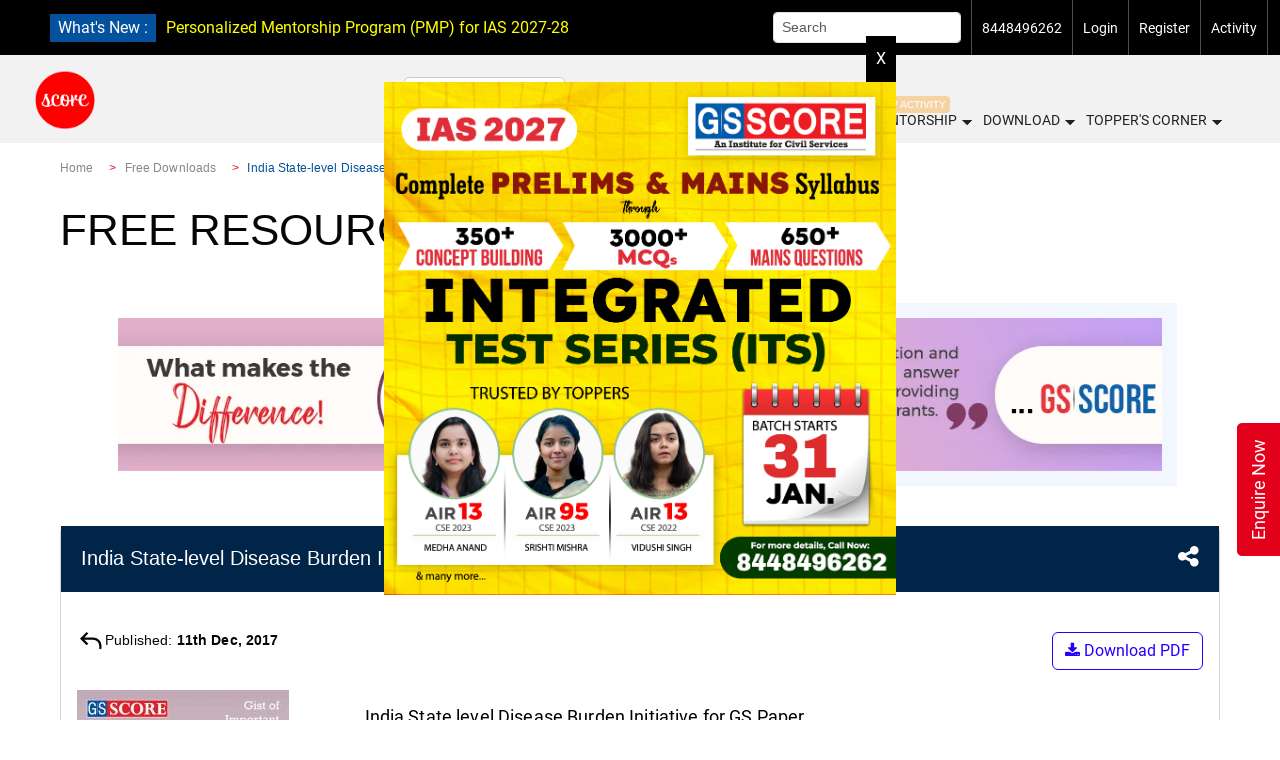

--- FILE ---
content_type: text/html; charset=UTF-8
request_url: https://iasscore.in/free-downloads/india-state-level-disease-burden-initiative
body_size: 33193
content:
<!doctype html>
<html>

<head>
    <meta charset="utf-8">
    <meta name="viewport" content="width=device-width, initial-scale=1.0, maximum-scale=1.0, user-scalable=no">
    <title>India State-level Disease Burden Initiative Study Material For GS Mains - GS SCORE</title>
        <meta name="robots" content="index,follow">
        <meta name="description" content="GSscore: PDF Download Notes for GS Mains of India State level Disease Burden Initiative, Free Study Material for GS, PDF Download for GS Mains Paper." />
    <meta name="googlebot" content="GSscore: PDF Download Notes for GS Mains of India State level Disease Burden Initiative, Free Study Material for GS, PDF Download for GS Mains Paper." />
    <meta name="keywords" content="" />
    <meta name="image" content="https://uploads.iasscore.in/image/1756190673-SCORE-LOGO.png">
        <link rel="canonical" href="https://iasscore.in/free-downloads/india-state-level-disease-burden-initiative" />
        <meta property="og:title" content="India State-level Disease Burden Initiative Study Material For GS Mains" />
    <meta property="og:description" content="GSscore: PDF Download Notes for GS Mains of India State level Disease Burden Initiative, Free Study Material for GS, PDF Download for GS Mains Paper." />
    <meta property="og:type" content="website" />
        <meta property="og:url" content="https://iasscore.in/free-downloads/india-state-level-disease-burden-initiative" />
        <meta property="og:image" content="https://uploads.iasscore.in/image/1756190673-SCORE-LOGO.png" />
    <meta name="twitter:title" content="India State-level Disease Burden Initiative Study Material For GS Mains">
    <meta name="twitter:description" content="GSscore: PDF Download Notes for GS Mains of India State level Disease Burden Initiative, Free Study Material for GS, PDF Download for GS Mains Paper.">
    <meta name="twitter:image" content="https://uploads.iasscore.in/image/1756190673-SCORE-LOGO.png">
    <meta name="twitter:site" content="GS SCORE">
    <meta name="twitter:creator" content="GS SCORE">
    <meta content="GS SCORE" name="author" />
    <meta name="facebook-domain-verification" content="2h5ga989h5gbpobi5ynu4xh4veqz5j" />
    <link rel="shortcut icon" href="/favicon.ico" type="image/x-icon">


    <!-- youtube-lite-embede -->
    <!-- <link rel="stylesheet" href="https://s3.ap-south-1.amazonaws.com/upload.iasscore.in/youtube_player/lite-yt-embed.css"> -->
    <link rel="stylesheet" href="https://iasscore.in/assets/css/lite-yt-embed.css">


    <link rel="stylesheet" href="https://cdnjs.cloudflare.com/ajax/libs/font-awesome/4.7.0/css/font-awesome.css" />
    <!-- <link href="https://uploads.iasscore.in/assets/css/bootstrap.css" rel="stylesheet"> -->
    <!-- <link href="https://uploads.iasscore.in/assets/css/bootstrap_5.css" rel="stylesheet"> -->
    <link href="https://uploads.iasscore.in/assets/css/bootstrap_5_3.css" rel="stylesheet">
    <link href="https://uploads.iasscore.in/assets/css/sm-blue.css" rel="stylesheet">
    <link href="https://uploads.iasscore.in/assets/css/sm-core-css.css" rel="stylesheet">



    <link href="https://iasscore.in/assets/new_assets/css/library.css" rel="stylesheet">
    <link href="https://iasscore.in/assets/new_assets/css/library_v2.css" rel="stylesheet">
    <link href="https://iasscore.in/assets/new_assets/css/mega_menu_new.css" rel="stylesheet">



        <link href="https://iasscore.in/assets/css/styles.css" rel="stylesheet">
    <link href="https://iasscore.in/assets/css/style-olds.css" rel="stylesheet">
    <link href="https://iasscore.in/assets/css/responsive.css" rel="stylesheet">
    <!-- <link href="https://uploads.iasscore.in/assets/css/styles.css" rel="stylesheet">
        <link href="https://uploads.iasscore.in/assets/css/style-olds.css" rel="stylesheet">
        <link href="https://uploads.iasscore.in/assets/css/responsive.css" rel="stylesheet"> -->
        <!-- <script src="https://uploads.iasscore.in/assets/js/jquery.min.js"></script> -->
    <script src="https://code.jquery.com/jquery-3.7.1.min.js"
        integrity="sha256-/JqT3SQfawRcv/BIHPThkBvs0OEvtFFmqPF/lYI/Cxo=" crossorigin="anonymous"></script>

    <script src="https://apis.google.com/js/platform.js" async defer></script>
    <script src="https://cdn.jsdelivr.net/npm/popper.js@1.12.9/dist/umd/popper.min.js" crossorigin="anonymous"></script>
    <meta name="google-signin-client_id"
        content="469732207932-pam1t8l6n58tehavack06j13abc1ln42.apps.googleusercontent.com">

    <!--  -->
    <!-- <script type="text/javascript">
        (function (c, l, a, r, i, t, y) {
            c[a] = c[a] || function () {
                (c[a].q = c[a].q || []).push(arguments)
            };
            t = l.createElement(r);
            t.async = 1;
            t.src = "https://www.clarity.ms/tag/" + i;
            y = l.getElementsByTagName(r)[0];
            y.parentNode.insertBefore(t, y);
        })(window, document, "clarity", "script", "lq85fqzbuo");
    </script> -->



    <!-- Meta Pixel Code -->
    <!-- <script>
        ! function (f, b, e, v, n, t, s) {
            if (f.fbq) return;
            n = f.fbq = function () {
                n.callMethod ?
                    n.callMethod.apply(n, arguments) : n.queue.push(arguments)
            };
            if (!f._fbq) f._fbq = n;
            n.push = n;
            n.loaded = !0;
            n.version = '2.0';
            n.queue = [];
            t = b.createElement(e);
            t.async = !0;
            t.src = v;
            s = b.getElementsByTagName(e)[0];
            s.parentNode.insertBefore(t, s)
        }(window, document, 'script',
            'https://connect.facebook.net/en_US/fbevents.js');
        fbq('init', '6888288324546870');
        fbq('track', 'PageView');
    </script>
    <noscript><img height="1" width="1" style="display:none"
            src="https://www.facebook.com/tr?id=6888288324546870&ev=PageView&noscript=1" /></noscript> -->
    <!-- End Meta Pixel Code -->

    <script type="application/ld+json">
        {
            "@context": "https://schema.org",
            "@type": "EducationalOrganization",
            "name": "GS SCORE",
            "alternateName": "GS SCORE",
            "url": "https://iasscore.in/",
            "logo": "https://uploads.iasscore.in/img/logo-IAS-SCORE.png",
            "potentialAction": {
                "@type": "SearchAction",
                "target": "https://iasscore.in/interview-guidance{search_term_string}UPSC Interview Guidance 2022",
                "query-input": "required name=search_term_string"
            },
            "contactPoint": [{
                "@type": "ContactPoint",
                "telephone": "+91-8448496262",
                "contactType": "sales",
                "areaServed": "IN",
                "availableLanguage": "en"
            }, {
                "@type": "ContactPoint",
                "telephone": "+91-01147058253",
                "contactType": "customer service",
                "areaServed": "IN",
                "availableLanguage": "en"
            }],
            "sameAs": [
                "https://www.facebook.com/iasscore",
                "https://www.twitter.com/IASSCORE1",
                "https://www.youtube.com/channel/UCf31eCPlIbv-2dOTakELxOg",
                "https://www.instagram.com/ias_gsscore",
                "https://t.me/iasscore"
            ]
        }
    </script>


    <style>
        body,
        html {
            font-family: 'Roboto', Raleway, sans-serif;
            scroll-behavior: smooth;
        }

        #gs_tti50 {
            top: 4px;
        }

        .gsc-search-button-v2 {
            top: 4px !important;
        }

        .gsc-results-wrapper-visible {
            position: absolute;
            z-index: 9999;
            overflow-y: scroll;
            height: 500px;
        }

        #main-menu {
            position: relative;
            top: 0;
            left: 0;
            z-index: 9999;
            width: auto;
        }

        #main-menu ul {
            width: 12em;
        }

        .sidenav a.sigle-link {
            padding-left: .85rem !important;
        }

        #headerContSlider div {
            display: none;
        }

        #headerContSlider div a {
            color: yellow;
        }

        .left-info span.updatesnoti {
            /* background: red; */
            background: var(--Sec100);
            color: #fff;
            padding: 1px 8px;
            margin-right: 10px;
            margin-left: 15px;
        }

        .middle-skyscrapper {
            z-index: 999999999;
        }

        .single_sub_prelim_box ul li {
            font-family: 'Roboto', sans-serif;
        }

        .blinking {
            animation: blinkingText 1.2s infinite;
            font-weight: bold;

        }

        #years {
            background-color: var(--Sec100);
            overflow: hidden;
            gap: 4px;
        }

        #years .nav-item {
            border-top: 1px solid black;
            padding: 8px 12px;
            border-top-left-radius: 5px;
            border-top-right-radius: 5px;
        }

        /* new css start */
        .new_menu_link {
            background: red;
            color: #fff;
            font-size: 10px;
            padding: 1px 6px;
            border-radius: 10px;
            margin-left: 5px;
            animation: blinkNew 1s infinite;
        }

        @keyframes blinkNew {
            0% {
                opacity: 1;
                transform: scale(1);
            }

            50% {
                opacity: 0.2;
                transform: scale(1.2);
            }

            100% {
                opacity: 1;
                transform: scale(1);
            }
        }

        /* new css end.. */

        #years .nav-item a {
            padding: 6px 0px;
            color: white;
        }

        #years .nav-item .active {
            background-color: var(--White);
            border-top-left-radius: 5px;
            border-top-right-radius: 5px;
            color: black;
        }

        #years .nav-item:not(.active) {
            background-color: rgba(255, 255, 255, 0.5);
        }

        .tab-content {
            padding: 0px 24px;
        }

        .menu-bar {
            top: 7px;
            right: 70px;
            display: block;
            padding: 0;
        }

        a {
            text-decoration: none;
        }

        @keyframes blinkingText {
            0% {
                color: #fff;
            }

            49% {
                color: #e2001a;
            }

            60% {
                color: #e2001a;
            }

            99% {
                color: transparent;
            }

            100% {
                color: #fff;
            }
        }

        .new_menu_link {
            font-size: 12px;
            line-height: 14px;
            text-align: center;
            padding: 3px 10px;
            color: #fff;
            background: #FF7C03;
            border-radius: 30px;
        }

        .empty-link {
            display: inline-block;
            width: 20px;
            /* adjust size */
            height: 20px;
            /* adjust size */
        }

        .right-info ul li a.dropdown-item {
            color: #000;
        }

        .logo-image img {
            width: 200px;
        }

        .courses_menu {
            border: 1px solid #ccc;
            margin-right: 10px;
            border-radius: 5px !important;
            padding: 15px 30px !important;
        }

        .courses_menu img {
            width: 13px;
        }

        .courses_menu .sub-arrow {
            display: none;
        }

        .banner-sec {
            background: none;
        }

        .detailsEnviro ul {
            list-style: disc;
        }

        @media (min-width: 992px) {

            /* .sm-blue a, .sm-blue a:hover{padding:13px 10px;} */
            .hide-on-main {
                display: none;
            }

            nav.desktop-navigation {
                z-index: 99;
            }

            .header {
                padding-top: 10rem !important;
            }

            .top-nav.sticky {
                position: fixed;
                width: 100%;
                top: 0;
                z-index: 99999999;
            }

            .desktop-navigation.sticky {
                position: fixed;
                top: 55px;
                z-index: 999999;
                background: #fff;
                box-shadow: 0 0px 5px #000;
            }

            .dropdown-menu.show {
                z-index: 999999999 !important;
            }

            .desktop-navigation.sticky .navbar-brand.logo-image {
                padding-top: 0;
                padding-bottom: 0;
            }

            .desktop-navigation.sticky .navbar-brand.logo-image img {
                width: 150px;
            }

            .desktop-navigation.sticky .menu-bar {
                top: 2px;
            }

            .top_back_sect {
                margin-top: 90px !important;
            }

            .bann_se {
                padding-top: 90px !important;
            }

            .banner-sec {
                padding-top: 90px !important;
            }
        }

        @media (max-width: 991px) {
            .right-info .hide-on-main {
                top: -25px;
            }

            .hide-on-mobile {
                display: none;
            }

            #headerContSliderMobile div {
                position: absolute;
                display: none;
                overflow: hidden;
                height: 35px;
                line-height: 16px;
                font-size: 13px;
                padding-top: 2px;
            }

            #headerContSliderMobile div a {
                color: yellow;
            }

            .left-info.hide-on-main.whatsnew {
                background: #000;
                border-bottom: 1px solid red;
                position: fixed;
                top: 0;
                z-index: 99999999;
                width: 100%;
            }

            .left-info span.updatesnoti {
                font-size: 13px;
                background: red;
                color: #fff;
                padding: 5px 3px 5px 5px;
                margin-right: 5px;
                margin-left: 0px;
            }

            nav.desktop-navigation {
                z-index: 9;
            }

            #cboxClose {
                right: 20px;
            }

            .banner-sec {
                background: none !important;
                padding-top: 80px !important;
            }
        }
    </style>

    
    <!-- new tag managers -->

    <!-- Google tag (gtag.js) -->
    <!-- Google tag (gtag.js) -->
    <script async src="https://www.googletagmanager.com/gtag/js?id=G-SP0R8R6WZC"></script>
    <script>
        window.dataLayer = window.dataLayer || [];

        function gtag() {
            dataLayer.push(arguments);
        }
        gtag('js', new Date());

        gtag('config', 'G-SP0R8R6WZC');
    </script>

    <!-- Google Tag Manager -->
    <script>
        (function(w, d, s, l, i) {
            w[l] = w[l] || [];
            w[l].push({
                'gtm.start': new Date().getTime(),
                event: 'gtm.js'
            });
            var f = d.getElementsByTagName(s)[0],
                j = d.createElement(s),
                dl = l != 'dataLayer' ? '&l=' + l : '';
            j.async = true;
            j.src =
                'https://www.googletagmanager.com/gtm.js?id=' + i + dl;
            f.parentNode.insertBefore(j, f);
        })(window, document, 'script', 'dataLayer', 'GTM-PBLRRTNV');
    </script>
    <!-- End Google Tag Manager -->

</head>

<body data-spy="scroll" data-bs-target=".fixed-top">
    <!-- new tag manager -->
    <!-- Google Tag Manager (noscript) -->
    <noscript><iframe src="https://www.googletagmanager.com/ns.html?id=GTM-PBLRRTNV" height="0" width="0"
            style="display:none;visibility:hidden"></iframe></noscript>
    <!-- End Google Tag Manager (noscript) -->

    <div class="left-info hide-on-main whatsnew">
        <span class="updatesnoti">What's New : </span>
        <div id="headerContSliderMobile">
                                                                        <div>
                <a href="https://iasscore.in/upsc-courses/personalised-mentorship-programme" target="_blank">Personalized Mentorship Program (PMP) for IAS 2027-28</a>            </div>
                                            </div>
    </div>

    <section id="topNav" class="top-nav">
        <div class="container-fluid">
            <div class="row align-items-center">
                <div class="col-lg-6 col-md-6 col-sm-6 col-6">
                    <div class="left-info hide-on-mobile">
                        <span class="updatesnoti">What's New : </span>
                        <div id="headerContSlider">
                                                                                                                                                                        <div>
                                <a href="https://iasscore.in/upsc-courses/personalised-mentorship-programme" target="_blank">Personalized Mentorship Program (PMP) for IAS 2027-28</a>                            </div>
                                                                                                            </div>
                    </div>
                    <div class="left-info hide-on-main" style="padding-top:30px;">
                        <p class="mail"> <a href="mailto:info@iasscore.in">info@iasscore.in</a> </p>
                        <p class="phone"> <a href="tel:8448496262">8448496262</a></p>
                        <p class="phone d-none"> <a href="https://iasscore.in/hindi" class="contact">हिन्दी </a></p>

                    </div>
                </div>
                <div class="col-lg-6 col-md-6 col-sm-6 col-6">
                    <div class="right-info">
                        <ul class="hide-on-mobile">
                            <li class="d-none"><a class="contact dropdown-toggle" href="javascript:void(0);"
                                    role="button" id="dropdownMenuLink" data-bs-toggle="dropdown" aria-haspopup="true"
                                    aria-expanded="false">Our Centers</a>
                                <div class="dropdown-menu" aria-labelledby="dropdownMenuLink">
                                    <a class="dropdown-item" href="/">Delhi</a>
                                    <a class="dropdown-item" href="/bhubaneswar">Bhubaneswar</a>
                                    <a class="dropdown-item" href="/uppsc">Lucknow</a>
                                </div>
                            </li>
                            <!-- <li>
                                <div class="searchBar">
                                    <script async src="https://cse.google.com/cse.js?cx=016107116720420001633:lmgspv3pwa4"></script>
                                    <div class="searchBarIasscore">
                                        <div class="gcse-search" enableAutoComplete="true"></div>
                                    </div>
                                </div>
                            </li> -->
                            <li>
                                <form class="form-inline fcc" action="https://iasscore.in/search" method="GET">
                                    <input class="form-control form-control-sm mr-sm-2" type="search"
                                        placeholder="Search" aria-label="Search" name="query" id="search-input"
                                        autocomplete="off" required>
                                    <div id="suggestion-box" class=""></div>
                                </form>
                            </li>
                            <li><a href="tel:8448496262" class="contact">8448496262</a></li>
                                                            <li><a class="login" href="javascript:void(0)" data-bs-toggle="modal"
                                        data-bs-target="#login" data-dismiss="modal">Login</a> </li>
                                <li> <a class="register" href="javascript:void(0)" data-bs-toggle="modal"
                                        data-bs-target="#register" data-dismiss="modal">Register</a> </li>
                                                                <li> <a href="https://iasscore.in/activities" class="contact">Activity</a> </li>
                                <!-- <li> <button class="openBtn" style="padding:0;" data-bs-toggle="modal"
                                    data-bs-target="#searchModal" data-dismiss="modal"><i
                                        class="fa fa-search"></i></button> </li> -->

                        </ul>
                        <ul class="hide-on-main" style="padding-top:30px;">
                                                            <li><button class="user-login-signup" data-bs-toggle="modal" data-bs-target="#login"><i
                                            class="fa fa-user-circle" aria-hidden="true"></i>
                                        <span> login</span></button>
                                </li>
                                                    </ul>
                    </div>
                </div>
            </div>
        </div>
    </section>
        <style>
        .magaMenuHover {
            color: var(--Sec100) !important;
            font-weight: bold;

        }

        .scroll-megaMenu {
            overflow-y: auto;
            overflow-x: hidden;
        }

        .menuIas {
            padding: 0px 0px 8px !important;
            border-radius: 5px;
            position: absolute !important;
            left: -50%;
            right: 50%;
            /* transform: translateX(14%); */
            text-align: left;
            margin-top: 23px;
            display: flex;
            flex-direction: column;
            align-items: center;
            justify-content: center;
        }

        @media (max-width: 1440px) {
            .menuIas {
                left: -35%;
                right: 40%;
            }
        }

        .scroll-megaMenu {
            height: 60vh;
        }
    </style>

    <nav id="desktopNavigation" class="desktop-navigation">
        <div class="container-fluid">
            <a class="navbar-brand" href="/">
                <img class="img-fluid" width='60' height='60'
                    src="https://uploads.iasscore.in/image/1756190673-SCORE-LOGO.png" alt="GS SCORE">
            </a>

            <!-- mrga menu end -->

            <div class="menu-bar">
                <div class="megaSectionWrapper">
                    <a href="javascript:void(0);" class="courses_menu courseMegaMenu"><i class="fa fa-th"
                            aria-hidden="true"></i> All Courses<span class="sub-arrow"></span></a>
                    <section class="mb-5 mega_menu_nav_content " id="mega_menu_nav">
                        <div class="container-ias menuIas">
                            <div class="scroll-megaMenu">
                                <ul id="years" class="nav nav-pills pt-1 mb-3 justify-content-center" id="pills-tab"
                                    role="tablist">
                                    <li class="nav-item col-3 p-0">
                                        <a class="text-center d-block bc-16-b fcc text-zblack" id="pills-home-tab"
                                            data-bs-toggle="pill" href="#pills-home" role="tab"
                                            aria-controls="pills-home" aria-selected="true">IAS 2027</a>
                                    </li>
                                    <li class="nav-item col-3 p-0">
                                        <a class="active text-center d-block bc-16-b fcc text-zblack"
                                            id="pills-profile-tab" data-bs-toggle="pill" href="#pills-profile"
                                            role="tab" aria-controls="pills-profile" aria-selected="false">IAS 2026</a>
                                    </li>
                                </ul>
                                <div class="tab-content" id="pills-tabContent">
                                    <div class="tab-pane fade" id="pills-home" role="tabpanel"
                                        aria-labelledby="pills-home-tab">
                                        <div class="row megaRow ">
                                            <div class="col-md-4">
                                                                                                                                                            <div class="megaMenuHead">
                                                            <p class="bc-16-b fcc text-zblack">
                                                                GS FOUNDATION CLASSES                                                            </p>
                                                            <ul class="fcc">
                                                                                                                                                                                                                                                                <li>
                                                                    <a href="https://iasscore.in/upsc-courses/ias-foundation" class="megaSubmenuAnchorTag">
                                                                        <i class="fa fa-circle dot_icon" aria-hidden="true"></i>
                                                                        <div class="megaLinkText s2-14-m fcc">
                                                                            IAS Foundation                                                                            <!--  -->
                                                                        </div>
                                                                    </a>
                                                                </li>
                                                                                                                                                                                                                                                            </ul>
                                                        </div>
                                                        
                                                                                                            
                                                                                                                                                                    <div class="megaMenuHead">
                                                            <p class="bc-16-b fcc text-zblack">
                                                                MAINS CLASSES                                                            </p>
                                                            <ul class="fcc">
                                                                                                                                                                                                                                                                                                                                                                                                                                                                                                                                <li>
                                                                    <a href="https://iasscore.in/upsc-courses/gs-mains-pyq-advance" class="megaSubmenuAnchorTag">
                                                                        <i class="fa fa-circle dot_icon" aria-hidden="true"></i>
                                                                        <div class="megaLinkText s2-14-m fcc">
                                                                            GS Mains PYQ Advance                                                                            <!--  -->
                                                                        </div>
                                                                    </a>
                                                                </li>
                                                                                                                                                                                                                                                                                                                                                                                                <li>
                                                                    <a href="https://iasscore.in/upsc-courses/ias-mains-foundation" class="megaSubmenuAnchorTag">
                                                                        <i class="fa fa-circle dot_icon" aria-hidden="true"></i>
                                                                        <div class="megaLinkText s2-14-m fcc">
                                                                            GS Mains Classes                                                                            <!--  -->
                                                                        </div>
                                                                    </a>
                                                                </li>
                                                                                                                                                                                                                                                                                                                                                                                                                                                                                                                            </ul>
                                                        </div>
                                                        
                                                                                                                                                                    <div class="megaMenuHead">
                                                            <p class="bc-16-b fcc text-zblack">
                                                                OPTIONAL FOUNDATION CLASSES                                                            </p>
                                                            <ul class="fcc">
                                                                                                                                                                                                                                                                                                                                                                                                                                                                                                                                                                                                                                                                                                                                                                                                                                                                                                                                                                                                                                                                                                                                                                                            </ul>
                                                        </div>
                                                        
                                                                                                    </div>
                                            <div class="col-md-4">
                                                                                                <div class="megaMenuHead">
                                                    <p class="bc-16-b fcc text-zblack">
                                                        MAINS TEST SERIES                                                    </p>
                                                    <ul class="fcc">
                                                                                                                                                                                                                            </ul>
                                                </div>
                                                                                                <div class="megaMenuHead">
                                                    <p class="bc-16-b fcc text-zblack">
                                                        ANSWER WRITING &amp; MENTORSHIP                                                    </p>
                                                    <ul class="fcc">
                                                                                                                                                                        <li>
                                                            <a href="https://iasscore.in/upsc-courses/pre-cum-mains-test-series" class="megaSubmenuAnchorTag">
                                                                <i class="fa fa-circle dot_icon" aria-hidden="true"></i>
                                                                <div
                                                                    class="megaLinkText s2-14-m fcc                                                                                                                                                                                                                               ">
                                                                    Integrated Test Series (ITS)                                                                                                                                    </div>
                                                            </a>
                                                        </li>
                                                                                                                                                                                                                                <li>
                                                            <a href="https://iasscore.in/upsc-courses/gs-mains-answer-writing" class="megaSubmenuAnchorTag">
                                                                <i class="fa fa-circle dot_icon" aria-hidden="true"></i>
                                                                <div
                                                                    class="megaLinkText s2-14-m fcc                                                                                                                                                                                                                               ">
                                                                    GS Mains Q&amp;A (Answer Writing Mentorship Programme)                                                                                                                                    </div>
                                                            </a>
                                                        </li>
                                                                                                                                                                                                                                <li>
                                                            <a href="https://iasscore.in/upsc-courses/samarth-mains-answer-writing" class="megaSubmenuAnchorTag">
                                                                <i class="fa fa-circle dot_icon" aria-hidden="true"></i>
                                                                <div
                                                                    class="megaLinkText s2-14-m fcc                                                                                                                                                                                                                               ">
                                                                    Samarth – Daily Answer Writing Programme                                                                                                                                    </div>
                                                            </a>
                                                        </li>
                                                                                                                                                                                                                                <li>
                                                            <a href="https://iasscore.in/upsc-courses/pre-cum-mains-test-series" class="megaSubmenuAnchorTag">
                                                                <i class="fa fa-circle dot_icon" aria-hidden="true"></i>
                                                                <div
                                                                    class="megaLinkText s2-14-m fcc                                                                                                                                                                                                                               ">
                                                                    Integrated Test Series (ITS)                                                                                                                                    </div>
                                                            </a>
                                                        </li>
                                                                                                                                                                                                                                                                                    </ul>
                                                </div>
                                                                                                <div class="megaMenuHead">
                                                    <p class="bc-16-b fcc text-zblack">
                                                        PRELIMS CLASS & TEST SERIES                                                    </p>
                                                    <ul class="fcc">
                                                                                                                                                                                                                                                                                                                                                                                                        <li>
                                                            <a href="https://iasscore.in/upsc-courses/gs-foundation-test-series" class="megaSubmenuAnchorTag">
                                                                <i class="fa fa-circle dot_icon" aria-hidden="true"></i>
                                                                <div
                                                                    class="megaLinkText s2-14-m fcc                                                                                                                                                                                                                               ">
                                                                    GS Foundation Test Series (FTS)                                                                                                                                    </div>
                                                            </a>
                                                        </li>
                                                                                                                                                                                                                                                                                                                                                                                                                                                                <li>
                                                            <a href="https://iasscore.in/upsc-courses/pre-cum-mains-test-series" class="megaSubmenuAnchorTag">
                                                                <i class="fa fa-circle dot_icon" aria-hidden="true"></i>
                                                                <div
                                                                    class="megaLinkText s2-14-m fcc                                                                                                                                                                                                                               ">
                                                                    Integrated Test Series (ITS)                                                                                                                                    </div>
                                                            </a>
                                                        </li>
                                                                                                                                                                                                                                                                                    </ul>
                                                </div>
                                                                                            </div>
                                            <div class="col-md-4">
                                                                                                <div class="megaMenuHead">
                                                    <p class="bc-16-b fcc text-zblack">
                                                        ETHICS &amp; ESSAY                                                    </p>
                                                    <ul class="fcc">
                                                                                                                                                                        <li>
                                                            <a href="https://iasscore.in/upsc-courses/ethics-and-essay-master-class" class="megaSubmenuAnchorTag">
                                                                <i class="fa fa-circle dot_icon" aria-hidden="true"></i>
                                                                <div
                                                                    class="megaLinkText s2-14-m fcc                                                                                                                                                                                                                               ">
                                                                    Ethics &amp; Essay Master Class                                                                                                                                    </div>
                                                            </a>
                                                        </li>
                                                                                                                                                                                                                                                                                                                                                <li>
                                                            <a href="https://iasscore.in/upsc-courses/ethics-test-series" class="megaSubmenuAnchorTag">
                                                                <i class="fa fa-circle dot_icon" aria-hidden="true"></i>
                                                                <div
                                                                    class="megaLinkText s2-14-m fcc                                                                                                                                                                                                                               ">
                                                                    Ethics Answer Writing Programme                                                                                                                                    </div>
                                                            </a>
                                                        </li>
                                                                                                                                                                    </ul>
                                                </div>
                                                                                                <div class="megaMenuHead">
                                                    <p class="bc-16-b fcc text-zblack">
                                                        OPTIONAL TEST SERIES                                                    </p>
                                                    <ul class="fcc">
                                                                                                                                                                                                                                                                                                                                                                                                                                                                                                                                                                                                                                                                                                                                                                                                                                                                                                                                                                                                                                                                                                                                                                                                                                                                                                                                                                                                                                                                                                                                                                                                                            </ul>
                                                </div>
                                                                                            </div>
                                            <div class="col-md-4">
                                                                                                <div class="megaMenuHead">
                                                    <p class="bc-16-b fcc text-zblack">
                                                        MODULAR COURSES                                                    </p>
                                                    <ul class="fcc">
                                                                                                                                                                        <li>
                                                            <a href="https://iasscore.in/upsc-courses/personalised-mentorship-programme" class="megaSubmenuAnchorTag">
                                                                <i class="fa fa-circle dot_icon" aria-hidden="true"></i>
                                                                <div
                                                                    class="megaLinkText s2-14-m fcc                                                                                                                                                                                                                               ">
                                                                    Personalised Mentorship Programme (PMP)                                                                    <!--  -->
                                                                </div>
                                                            </a>
                                                        </li>
                                                                                                                                                                                                                                <li>
                                                            <a href="https://iasscore.in/upsc-courses/aadhaar-ncert-foundation" class="megaSubmenuAnchorTag">
                                                                <i class="fa fa-circle dot_icon" aria-hidden="true"></i>
                                                                <div
                                                                    class="megaLinkText s2-14-m fcc                                                                                                                                                                                                                               ">
                                                                    Aadhaar-NCERT Foundation                                                                    <!--  -->
                                                                </div>
                                                            </a>
                                                        </li>
                                                                                                                                                                                                                                <li>
                                                            <a href="https://iasscore.in/upsc-courses/upsc-gs-paper-2" class="megaSubmenuAnchorTag">
                                                                <i class="fa fa-circle dot_icon" aria-hidden="true"></i>
                                                                <div
                                                                    class="megaLinkText s2-14-m fcc                                                                                                                                                                                                                               ">
                                                                    GS Paper 2                                                                    <!--  -->
                                                                </div>
                                                            </a>
                                                        </li>
                                                                                                                                                                                                                                <li>
                                                            <a href="https://iasscore.in/upsc-courses/upsc-gs-paper-3" class="megaSubmenuAnchorTag">
                                                                <i class="fa fa-circle dot_icon" aria-hidden="true"></i>
                                                                <div
                                                                    class="megaLinkText s2-14-m fcc                                                                                                                                                                                                                               ">
                                                                    GS Paper 3                                                                    <!--  -->
                                                                </div>
                                                            </a>
                                                        </li>
                                                                                                                                                                                                                                <li>
                                                            <a href="https://iasscore.in/prelims-enabler" class="megaSubmenuAnchorTag">
                                                                <i class="fa fa-circle dot_icon" aria-hidden="true"></i>
                                                                <div
                                                                    class="megaLinkText s2-14-m fcc                                                                                                                                                                                                                               ">
                                                                    Intensive Prelims Enabler                                                                    <!--  -->
                                                                </div>
                                                            </a>
                                                        </li>
                                                                                                                                                                    </ul>
                                                </div>
                                                                                                <div class="megaMenuHead">
                                                    <p class="bc-16-b fcc text-zblack">
                                                        INTENSIVE COURSE                                                    </p>
                                                    <ul class="fcc">
                                                                                                                                                                        <li>
                                                            <a href="https://iasscore.in/upsc-courses/ias-integrated-current-affairs" class="megaSubmenuAnchorTag">
                                                                <i class="fa fa-circle dot_icon" aria-hidden="true"></i>
                                                                <div
                                                                    class="megaLinkText s2-14-m fcc                                                                                                                                                                                                                               ">
                                                                    Integrated Current Affairs                                                                    <!--                                                                         <span class="new_menu_link"> New</span>
                                                                         -->
                                                                </div>
                                                            </a>
                                                        </li>
                                                                                                                                                                                                                                <li>
                                                            <a href="https://iasscore.in/Economy-Prelims-Crash-Course" class="megaSubmenuAnchorTag">
                                                                <i class="fa fa-circle dot_icon" aria-hidden="true"></i>
                                                                <div
                                                                    class="megaLinkText s2-14-m fcc                                                                                                                                                                                                                               ">
                                                                    Intensive Indian Economic                                                                    <!--                                                                         <span class="new_menu_link"> New</span>
                                                                         -->
                                                                </div>
                                                            </a>
                                                        </li>
                                                                                                                                                                                                                                <li>
                                                            <a href="https://iasscore.in/upsc-courses/prelims-class-q-and-a" class="megaSubmenuAnchorTag">
                                                                <i class="fa fa-circle dot_icon" aria-hidden="true"></i>
                                                                <div
                                                                    class="megaLinkText s2-14-m fcc                                                                                                                                                                                                                               ">
                                                                    Prelims Q&A                                                                    <!--                                                                         <span class="new_menu_link"> New</span>
                                                                         -->
                                                                </div>
                                                            </a>
                                                        </li>
                                                                                                                                                                    </ul>
                                                </div>
                                                                                                <div class="megaMenuHead">
                                                    <p class="bc-16-b fcc text-zblack">
                                                        UPSC MOCK INTERVIEW                                                    </p>
                                                    <ul class="fcc">
                                                                                                                                                                        <li>
                                                            <a href=" https://iasscore.in/interview-guidance" class="megaSubmenuAnchorTag">
                                                                <i class="fa fa-circle dot_icon" aria-hidden="true"></i>
                                                                <div
                                                                    class="megaLinkText s2-14-m fcc                                                                                                                                                                                                                               ">
                                                                    Interview Guidance Program                                                                    <!--                                                                         <span class="new_menu_link"> New</span>
                                                                         -->
                                                                </div>
                                                            </a>
                                                        </li>
                                                                                                                                                                    </ul>
                                                </div>
                                                                                                <div class="megaMenuHead">
                                                    <p class="bc-16-b fcc text-zblack">
                                                        STATE PCS                                                    </p>
                                                    <ul class="fcc">
                                                                                                                                                                        <li>
                                                            <a href="https://iasscore.in/state-pcs" class="megaSubmenuAnchorTag">
                                                                <i class="fa fa-circle dot_icon" aria-hidden="true"></i>
                                                                <div
                                                                    class="megaLinkText s2-14-m fcc                                                                                                                                                                                                                               ">
                                                                    Uttar Pradesh PCS                                                                    <!--  -->
                                                                </div>
                                                            </a>
                                                        </li>
                                                                                                                                                                    </ul>
                                                </div>
                                                                                            </div>
                                        </div>
                                    </div>
                                    <div class="tab-pane fade show active" id="pills-profile" role="tabpanel"
                                        aria-labelledby="pills-profile-tab">
                                        <div class="row megaRow ">
                                            <div class="col-md-3">
                                                                                                <div class="megaMenuHead">
                                                    <p class="bc-16-b fcc text-zblack">
                                                        GS FOUNDATION CLASSES                                                    </p>
                                                    <ul class="fcc">
                                                                                                                                                                                                                                                                                                                                            </ul>
                                                </div>
                                                                                                <div class="megaMenuHead">
                                                    <p class="bc-16-b fcc text-zblack">
                                                        FAST TRACK FOUNDATION                                                    </p>
                                                    <ul class="fcc">
                                                                                                                                                                                                                                <li>
                                                            <a href="https://iasscore.in/upsc-courses/tejas-fast-track-gs-foundation-for-ias-2026" class="megaSubmenuAnchorTag">
                                                                <i class="fa fa-circle dot_icon" aria-hidden="true"></i>
                                                                <div class="megaLinkText s2-14-m fcc">
                                                                    Fast Track GS Foundation                                                                    <!--  -->
                                                                </div>
                                                            </a>
                                                        </li>
                                                                                                                                                                                                                                                                                                                                                <li>
                                                            <a href="https://iasscore.in/upsc-courses/public-administration-foundation" class="megaSubmenuAnchorTag">
                                                                <i class="fa fa-circle dot_icon" aria-hidden="true"></i>
                                                                <div class="megaLinkText s2-14-m fcc">
                                                                    Fast Track Pub Ad Foundation                                                                    <!--  -->
                                                                </div>
                                                            </a>
                                                        </li>
                                                                                                                                                                                                                                                                                                                                                <li>
                                                            <a href="https://iasscore.in/upsc-courses/sociology-foundation" class="megaSubmenuAnchorTag">
                                                                <i class="fa fa-circle dot_icon" aria-hidden="true"></i>
                                                                <div class="megaLinkText s2-14-m fcc">
                                                                    Fast Track Sociology Foundation                                                                    <!--  -->
                                                                </div>
                                                            </a>
                                                        </li>
                                                                                                                                                                                                                                                                                                                                                <li>
                                                            <a href="https://iasscore.in/upsc-courses/history-foundation" class="megaSubmenuAnchorTag">
                                                                <i class="fa fa-circle dot_icon" aria-hidden="true"></i>
                                                                <div class="megaLinkText s2-14-m fcc">
                                                                    Fast Track History Foundation                                                                    <!--  -->
                                                                </div>
                                                            </a>
                                                        </li>
                                                                                                                                                                                                                            </ul>
                                                </div>
                                                                                                <div class="megaMenuHead">
                                                    <p class="bc-16-b fcc text-zblack">
                                                        MAINS CLASSES                                                    </p>
                                                    <ul class="fcc">
                                                                                                                                                                                                                                <li>
                                                            <a href="https://iasscore.in/upsc-courses/fast-track-gs-mains-class" class="megaSubmenuAnchorTag">
                                                                <i class="fa fa-circle dot_icon" aria-hidden="true"></i>
                                                                <div class="megaLinkText s2-14-m fcc">
                                                                    Fast Track GS Mains Class                                                                    <!--  -->
                                                                </div>
                                                            </a>
                                                        </li>
                                                                                                                                                                                                                                                                                                                                                <li>
                                                            <a href="https://iasscore.in/upsc-courses/gs-mains-pyq-advance" class="megaSubmenuAnchorTag">
                                                                <i class="fa fa-circle dot_icon" aria-hidden="true"></i>
                                                                <div class="megaLinkText s2-14-m fcc">
                                                                    GS Mains PYQ Advance                                                                    <!--  -->
                                                                </div>
                                                            </a>
                                                        </li>
                                                                                                                                                                                                                                                                                                                                                                                                                                                                                                                                                                                <li>
                                                            <a href="https://iasscore.in/upsc-courses/ethics-and-essay-master-class" class="megaSubmenuAnchorTag">
                                                                <i class="fa fa-circle dot_icon" aria-hidden="true"></i>
                                                                <div class="megaLinkText s2-14-m fcc">
                                                                    Ethics &amp; Essay Master Class                                                                    <!--  -->
                                                                </div>
                                                            </a>
                                                        </li>
                                                                                                                                                                                                                            </ul>
                                                </div>
                                                                                                <div class="megaMenuHead">
                                                    <p class="bc-16-b fcc text-zblack">
                                                        OPTIONAL FOUNDATION CLASSES                                                    </p>
                                                    <ul class="fcc">
                                                                                                                                                                                                                                <li>
                                                            <a href="https://iasscore.in/upsc-courses/geography-foundation" class="megaSubmenuAnchorTag">
                                                                <i class="fa fa-circle dot_icon" aria-hidden="true"></i>
                                                                <div class="megaLinkText s2-14-m fcc">
                                                                    Geography Foundation                                                                    <!--  -->
                                                                </div>
                                                            </a>
                                                        </li>
                                                                                                                                                                                                                                                                                                                                                <li>
                                                            <a href="https://iasscore.in/upsc-courses/history-foundation" class="megaSubmenuAnchorTag">
                                                                <i class="fa fa-circle dot_icon" aria-hidden="true"></i>
                                                                <div class="megaLinkText s2-14-m fcc">
                                                                    History Foundation                                                                    <!--  -->
                                                                </div>
                                                            </a>
                                                        </li>
                                                                                                                                                                                                                                                                                                                                                <li>
                                                            <a href="https://iasscore.in/upsc-courses/public-administration-foundation" class="megaSubmenuAnchorTag">
                                                                <i class="fa fa-circle dot_icon" aria-hidden="true"></i>
                                                                <div class="megaLinkText s2-14-m fcc">
                                                                    Pub Ad Foundation                                                                    <!--  -->
                                                                </div>
                                                            </a>
                                                        </li>
                                                                                                                                                                                                                                                                                                                                                <li>
                                                            <a href="https://iasscore.in/upsc-courses/sociology-foundation" class="megaSubmenuAnchorTag">
                                                                <i class="fa fa-circle dot_icon" aria-hidden="true"></i>
                                                                <div class="megaLinkText s2-14-m fcc">
                                                                    Sociology Foundation                                                                    <!--  -->
                                                                </div>
                                                            </a>
                                                        </li>
                                                                                                                                                                                                                            </ul>
                                                </div>
                                                                                            </div>
                                            <div class="col-md-3">
                                                                                                <div class="megaMenuHead">
                                                    <p class="bc-16-b fcc text-zblack">
                                                        MAINS TEST SERIES                                                    </p>
                                                    <ul class="fcc">
                                                                                                                                                                                                                                <li>
                                                            <a href="https://iasscore.in/upsc-courses/gs-mains-test-series" class="megaSubmenuAnchorTag">
                                                                <i class="fa fa-circle dot_icon" aria-hidden="true"></i>
                                                                <div class="megaLinkText s2-14-m fcc">
                                                                    GS Mains Test Series                                                                                                                                    </div>
                                                            </a>
                                                        </li>
                                                                                                                                                                                                                            </ul>
                                                </div>
                                                                                                <div class="megaMenuHead">
                                                    <p class="bc-16-b fcc text-zblack">
                                                        ANSWER WRITING &amp; MENTORSHIP                                                    </p>
                                                    <ul class="fcc">
                                                                                                                                                                                                                                                                                                                                                                                                                                                                                                                                                                                                                                                                                                                                                                                                                                                                                                                                                                                                                                                                                                                                                                <li>
                                                            <a href="https://iasscore.in/upsc-courses/gs-mains-answer-writing" class="megaSubmenuAnchorTag">
                                                                <i class="fa fa-circle dot_icon" aria-hidden="true"></i>
                                                                <div class="megaLinkText s2-14-m fcc">
                                                                    GS Mains Q&amp;A (Answer Writing Mentorship Programme)                                                                                                                                    </div>
                                                            </a>
                                                        </li>
                                                                                                                                                                                                                            </ul>
                                                </div>
                                                                                                <div class="megaMenuHead">
                                                    <p class="bc-16-b fcc text-zblack">
                                                        PRELIMS CLASS & TEST SERIES                                                    </p>
                                                    <ul class="fcc">
                                                                                                                                                                                                                                <li>
                                                            <a href="https://iasscore.in/upsc-courses/csat-foundation-classes" class="megaSubmenuAnchorTag">
                                                                <i class="fa fa-circle dot_icon" aria-hidden="true"></i>
                                                                <div class="megaLinkText s2-14-m fcc">
                                                                    CSAT                                                                                                                                        <span class="new_menu_link"> New</span>
                                                                                                                                    </div>
                                                            </a>
                                                        </li>
                                                                                                                                                                                                                                                                                                                                                <li>
                                                            <a href="https://iasscore.in/upsc-courses/prelims-qualifier" class="megaSubmenuAnchorTag">
                                                                <i class="fa fa-circle dot_icon" aria-hidden="true"></i>
                                                                <div class="megaLinkText s2-14-m fcc">
                                                                    Prelims Qualifier                                                                                                                                        <span class="new_menu_link"> New</span>
                                                                                                                                    </div>
                                                            </a>
                                                        </li>
                                                                                                                                                                                                                                                                                                                                                                                                                                                                                                                                                                                <li>
                                                            <a href="https://iasscore.in/upsc-courses/prelims-class-q-and-a" class="megaSubmenuAnchorTag">
                                                                <i class="fa fa-circle dot_icon" aria-hidden="true"></i>
                                                                <div class="megaLinkText s2-14-m fcc">
                                                                    Prelims Q&amp;A                                                                                                                                    </div>
                                                            </a>
                                                        </li>
                                                                                                                                                                                                                                                                                                                                                <li>
                                                            <a href="https://iasscore.in/upsc-courses/prelims-test-series" class="megaSubmenuAnchorTag">
                                                                <i class="fa fa-circle dot_icon" aria-hidden="true"></i>
                                                                <div class="megaLinkText s2-14-m fcc">
                                                                    UPSC Prelims Test Series                                                                                                                                    </div>
                                                            </a>
                                                        </li>
                                                                                                                                                                                                                                                                                                                                                <li>
                                                            <a href="https://iasscore.in/upsc-courses/pre-cum-mains-test-series" class="megaSubmenuAnchorTag">
                                                                <i class="fa fa-circle dot_icon" aria-hidden="true"></i>
                                                                <div class="megaLinkText s2-14-m fcc">
                                                                    Integrated Test Series (ITS)                                                                                                                                    </div>
                                                            </a>
                                                        </li>
                                                                                                                                                                                                                                                                                                                                                <li>
                                                            <a href="https://iasscore.in/upsc-courses/ncert-revision-test" class="megaSubmenuAnchorTag">
                                                                <i class="fa fa-circle dot_icon" aria-hidden="true"></i>
                                                                <div class="megaLinkText s2-14-m fcc">
                                                                    NCERT Revision Test Series                                                                                                                                    </div>
                                                            </a>
                                                        </li>
                                                                                                                                                                                                                            </ul>
                                                </div>
                                                                                            </div>
                                            <div class="col-md-3">
                                                                                                <div class="megaMenuHead">
                                                    <p class="bc-16-b fcc text-zblack">
                                                        ETHICS &amp; ESSAY                                                    </p>
                                                    <ul class="fcc">
                                                                                                                                                                                                                                <li>
                                                            <a href="https://iasscore.in/upsc-courses/ethics-and-essay-master-class" class="megaSubmenuAnchorTag">
                                                                <i class="fa fa-circle dot_icon" aria-hidden="true"></i>
                                                                <div class="megaLinkText s2-14-m fcc">
                                                                    Ethics &amp; Essay Master Class                                                                                                                                    </div>
                                                            </a>
                                                        </li>
                                                                                                                                                                                                                                                                                                                                                <li>
                                                            <a href="https://iasscore.in/upsc-courses/upsc-essay-writing-and-ethics-test-series" class="megaSubmenuAnchorTag">
                                                                <i class="fa fa-circle dot_icon" aria-hidden="true"></i>
                                                                <div class="megaLinkText s2-14-m fcc">
                                                                    Ethics &amp; Essay Test Series 2026                                                                                                                                    </div>
                                                            </a>
                                                        </li>
                                                                                                                                                                                                                                                                                                                                                <li>
                                                            <a href="https://iasscore.in/upsc-courses/ethics-test-series" class="megaSubmenuAnchorTag">
                                                                <i class="fa fa-circle dot_icon" aria-hidden="true"></i>
                                                                <div class="megaLinkText s2-14-m fcc">
                                                                    Ethics Answer Writing Programme                                                                                                                                    </div>
                                                            </a>
                                                        </li>
                                                                                                                                                                                                                            </ul>
                                                </div>
                                                                                                <div class="megaMenuHead">
                                                    <p class="bc-16-b fcc text-zblack">
                                                        OPTIONAL TEST SERIES                                                    </p>
                                                    <ul class="fcc">
                                                                                                                                                                                                                                <li>
                                                            <a href="https://iasscore.in/upsc-courses/law-test-series" class="megaSubmenuAnchorTag">
                                                                <i class="fa fa-circle dot_icon" aria-hidden="true"></i>
                                                                <div class="megaLinkText s2-14-m fcc">
                                                                    Law Optional Test Series                                                                                                                                    </div>
                                                            </a>
                                                        </li>
                                                                                                                                                                                                                                                                                                                                                <li>
                                                            <a href="https://iasscore.in/upsc-courses/public-administration-test-series" class="megaSubmenuAnchorTag">
                                                                <i class="fa fa-circle dot_icon" aria-hidden="true"></i>
                                                                <div class="megaLinkText s2-14-m fcc">
                                                                    Public Administration Optional Test Series                                                                                                                                    </div>
                                                            </a>
                                                        </li>
                                                                                                                                                                                                                                                                                                                                                <li>
                                                            <a href="https://iasscore.in/upsc-courses/geography-test-series" class="megaSubmenuAnchorTag">
                                                                <i class="fa fa-circle dot_icon" aria-hidden="true"></i>
                                                                <div class="megaLinkText s2-14-m fcc">
                                                                    Geography Optional Test Series                                                                                                                                    </div>
                                                            </a>
                                                        </li>
                                                                                                                                                                                                                                                                                                                                                <li>
                                                            <a href="https://iasscore.in/upsc-courses/sociology-test-series" class="megaSubmenuAnchorTag">
                                                                <i class="fa fa-circle dot_icon" aria-hidden="true"></i>
                                                                <div class="megaLinkText s2-14-m fcc">
                                                                    Sociology Optional Test Series                                                                                                                                    </div>
                                                            </a>
                                                        </li>
                                                                                                                                                                                                                                                                                                                                                <li>
                                                            <a href="https://iasscore.in/upsc-courses/political-science-test-series" class="megaSubmenuAnchorTag">
                                                                <i class="fa fa-circle dot_icon" aria-hidden="true"></i>
                                                                <div class="megaLinkText s2-14-m fcc">
                                                                    Political Science (PSIR) Optional Test Series                                                                                                                                    </div>
                                                            </a>
                                                        </li>
                                                                                                                                                                                                                                                                                                                                                <li>
                                                            <a href="https://iasscore.in/upsc-courses/anthropology-test-series" class="megaSubmenuAnchorTag">
                                                                <i class="fa fa-circle dot_icon" aria-hidden="true"></i>
                                                                <div class="megaLinkText s2-14-m fcc">
                                                                    Anthropology Optional Test Series                                                                                                                                    </div>
                                                            </a>
                                                        </li>
                                                                                                                                                                                                                                                                                                                                                <li>
                                                            <a href="https://iasscore.in/upsc-courses/history-test-series" class="megaSubmenuAnchorTag">
                                                                <i class="fa fa-circle dot_icon" aria-hidden="true"></i>
                                                                <div class="megaLinkText s2-14-m fcc">
                                                                    History Optional Test Series                                                                                                                                    </div>
                                                            </a>
                                                        </li>
                                                                                                                                                                                                                                                                                                                                                <li>
                                                            <a href="https://iasscore.in/upsc-courses/law-question-answer" class="megaSubmenuAnchorTag">
                                                                <i class="fa fa-circle dot_icon" aria-hidden="true"></i>
                                                                <div class="megaLinkText s2-14-m fcc">
                                                                    Law Optional Q&A                                                                                                                                    </div>
                                                            </a>
                                                        </li>
                                                                                                                                                                                                                                                                                                                                                <li>
                                                            <a href="https://iasscore.in/upsc-courses/geography-question-answer" class="megaSubmenuAnchorTag">
                                                                <i class="fa fa-circle dot_icon" aria-hidden="true"></i>
                                                                <div class="megaLinkText s2-14-m fcc">
                                                                     Geography Q&amp;A                                                                                                                                    </div>
                                                            </a>
                                                        </li>
                                                                                                                                                                                                                                                                                                                                                <li>
                                                            <a href="https://iasscore.in/upsc-courses/history-question-answer" class="megaSubmenuAnchorTag">
                                                                <i class="fa fa-circle dot_icon" aria-hidden="true"></i>
                                                                <div class="megaLinkText s2-14-m fcc">
                                                                     History Q &amp; A                                                                                                                                    </div>
                                                            </a>
                                                        </li>
                                                                                                                                                                                                                                                                                                                                                <li>
                                                            <a href="https://iasscore.in/upsc-courses/political-science-question-answer" class="megaSubmenuAnchorTag">
                                                                <i class="fa fa-circle dot_icon" aria-hidden="true"></i>
                                                                <div class="megaLinkText s2-14-m fcc">
                                                                     Political Science Q&amp;A                                                                                                                                    </div>
                                                            </a>
                                                        </li>
                                                                                                                                                                                                                                                                                                                                                <li>
                                                            <a href="https://iasscore.in/upsc-courses/public-administration-question-answer" class="megaSubmenuAnchorTag">
                                                                <i class="fa fa-circle dot_icon" aria-hidden="true"></i>
                                                                <div class="megaLinkText s2-14-m fcc">
                                                                     Public Administration Q &amp; A                                                                                                                                    </div>
                                                            </a>
                                                        </li>
                                                                                                                                                                                                                                                                                                                                                <li>
                                                            <a href="https://iasscore.in/upsc-courses/sociology-question-answer" class="megaSubmenuAnchorTag">
                                                                <i class="fa fa-circle dot_icon" aria-hidden="true"></i>
                                                                <div class="megaLinkText s2-14-m fcc">
                                                                     Sociology Q&amp;A                                                                                                                                    </div>
                                                            </a>
                                                        </li>
                                                                                                                                                                                                                            </ul>
                                                </div>
                                                                                            </div>
                                            <div class="col-md-3">
                                                                                                <div class="megaMenuHead">
                                                    <p class="bc-16-b fcc text-zblack">
                                                        MODULAR COURSES                                                    </p>
                                                    <ul class="fcc">
                                                                                                                                                                                                                                <li>
                                                            <a href="https://iasscore.in/upsc-courses/personalised-mentorship-programme" class="megaSubmenuAnchorTag">
                                                                <i class="fa fa-circle dot_icon" aria-hidden="true"></i>
                                                                <div
                                                                    class="megaLinkText s2-14-m fcc                                                                                                                                                                                                                                       ">
                                                                    Personalised Mentorship Programme (PMP)                                                                                                                                    </div>
                                                            </a>
                                                        </li>
                                                                                                                                                                                                                                                                                                                                                <li>
                                                            <a href="https://iasscore.in/upsc-courses/aadhaar-ncert-foundation" class="megaSubmenuAnchorTag">
                                                                <i class="fa fa-circle dot_icon" aria-hidden="true"></i>
                                                                <div
                                                                    class="megaLinkText s2-14-m fcc                                                                                                                                                                                                                                       ">
                                                                    Aadhaar-NCERT Foundation                                                                                                                                    </div>
                                                            </a>
                                                        </li>
                                                                                                                                                                                                                                                                                                                                                <li>
                                                            <a href="https://iasscore.in/upsc-courses/upsc-gs-paper-2" class="megaSubmenuAnchorTag">
                                                                <i class="fa fa-circle dot_icon" aria-hidden="true"></i>
                                                                <div
                                                                    class="megaLinkText s2-14-m fcc                                                                                                                                                                                                                                       ">
                                                                    GS Paper 2                                                                                                                                    </div>
                                                            </a>
                                                        </li>
                                                                                                                                                                                                                                                                                                                                                <li>
                                                            <a href="https://iasscore.in/upsc-courses/upsc-gs-paper-3" class="megaSubmenuAnchorTag">
                                                                <i class="fa fa-circle dot_icon" aria-hidden="true"></i>
                                                                <div
                                                                    class="megaLinkText s2-14-m fcc                                                                                                                                                                                                                                       ">
                                                                    GS Paper 3                                                                                                                                    </div>
                                                            </a>
                                                        </li>
                                                                                                                                                                                                                                                                                                                                                <li>
                                                            <a href="https://iasscore.in/prelims-enabler" class="megaSubmenuAnchorTag">
                                                                <i class="fa fa-circle dot_icon" aria-hidden="true"></i>
                                                                <div
                                                                    class="megaLinkText s2-14-m fcc                                                                                                                                                                                                                                       ">
                                                                    Intensive Prelims Enabler                                                                                                                                    </div>
                                                            </a>
                                                        </li>
                                                                                                                                                                                                                            </ul>
                                                </div>
                                                                                                <div class="megaMenuHead">
                                                    <p class="bc-16-b fcc text-zblack">
                                                        INTENSIVE COURSE                                                    </p>
                                                    <ul class="fcc">
                                                                                                                                                                                                                                <li>
                                                            <a href="https://iasscore.in/upsc-courses/ias-integrated-current-affairs" class="megaSubmenuAnchorTag">
                                                                <i class="fa fa-circle dot_icon" aria-hidden="true"></i>
                                                                <div
                                                                    class="megaLinkText s2-14-m fcc                                                                                                                                                                                                                                       ">
                                                                    Integrated Current Affairs                                                                                                                                        <span class="new_menu_link"> New</span>
                                                                                                                                    </div>
                                                            </a>
                                                        </li>
                                                                                                                                                                                                                                                                                                                                                <li>
                                                            <a href="https://iasscore.in/Economy-Prelims-Crash-Course" class="megaSubmenuAnchorTag">
                                                                <i class="fa fa-circle dot_icon" aria-hidden="true"></i>
                                                                <div
                                                                    class="megaLinkText s2-14-m fcc                                                                                                                                                                                                                                       ">
                                                                    Intensive Indian Economic                                                                                                                                        <span class="new_menu_link"> New</span>
                                                                                                                                    </div>
                                                            </a>
                                                        </li>
                                                                                                                                                                                                                                                                                                                                                <li>
                                                            <a href="https://iasscore.in/upsc-courses/prelims-class-q-and-a" class="megaSubmenuAnchorTag">
                                                                <i class="fa fa-circle dot_icon" aria-hidden="true"></i>
                                                                <div
                                                                    class="megaLinkText s2-14-m fcc                                                                                                                                                                                                                                       ">
                                                                    Prelims Q&A                                                                                                                                        <span class="new_menu_link"> New</span>
                                                                                                                                    </div>
                                                            </a>
                                                        </li>
                                                                                                                                                                                                                            </ul>
                                                </div>
                                                                                                <div class="megaMenuHead">
                                                    <p class="bc-16-b fcc text-zblack">
                                                        UPSC MOCK INTERVIEW                                                    </p>
                                                    <ul class="fcc">
                                                                                                                                                                                                                                <li>
                                                            <a href=" https://iasscore.in/interview-guidance" class="megaSubmenuAnchorTag">
                                                                <i class="fa fa-circle dot_icon" aria-hidden="true"></i>
                                                                <div
                                                                    class="megaLinkText s2-14-m fcc                                                                                                                                                                                                                                       ">
                                                                    Interview Guidance Program                                                                                                                                        <span class="new_menu_link"> New</span>
                                                                                                                                    </div>
                                                            </a>
                                                        </li>
                                                                                                                                                                                                                            </ul>
                                                </div>
                                                                                                <div class="megaMenuHead">
                                                    <p class="bc-16-b fcc text-zblack">
                                                        STATE PCS                                                    </p>
                                                    <ul class="fcc">
                                                                                                                                                                                                                                <li>
                                                            <a href="https://iasscore.in/state-pcs" class="megaSubmenuAnchorTag">
                                                                <i class="fa fa-circle dot_icon" aria-hidden="true"></i>
                                                                <div
                                                                    class="megaLinkText s2-14-m fcc                                                                                                                                                                                                                                       ">
                                                                    Uttar Pradesh PCS                                                                                                                                    </div>
                                                            </a>
                                                        </li>
                                                                                                                                                                                                                            </ul>
                                                </div>
                                                                                            </div>
                                        </div>
                                    </div>
                                </div>
                            </div>
                            <a href="/course-cluster" class="bc-16-b fcc btn btn-success allCourseBtn m-0">All Courses</a>
                        </div>
                    </section>
                </div>
                <style>
                    .gsc-control-cse {
                        padding: 0px;
                    }

                    .gsc-results-wrapper-visible {
                        background: white;
                        width: 500px;
                        padding: 12px;
                    }

                    .gsc-search-button-v2 {
                        font-size: 0;
                        padding: 0px 0px 0;
                        width: auto;
                        vertical-align: middle;
                        border: none;
                        border-radius: 2px;
                        background-color: var(--White);
                        background-image: linear-gradient(top, #4d90fe, #4787ed);
                        position: relative;
                        top: 8px;
                    }

                    .gsc-search-button-v2 svg {
                        fill: var(--zblack);
                        margin-right: 8px;
                    }

                    .gsc-search-button-v2:hover {
                        border-color: unset;
                        background-color: unset;
                    }

                    .gsib_a {
                        position: relative;
                        top: 8px;
                        left: 12px;
                    }

                    .gscb_a {
                        position: relative;
                        top: 8px;
                        left: 12px;
                    }

                    .searchBarIasscore {
                        width: 300px;
                        height: 46px;
                    }

                    button:focus {
                        outline: unset;
                        outline: unset;
                    }

                    .searchBar {
                        border: 1px solid #e1e1e1;
                    }

                    /* Style the suggestion box */
                    #suggestion-box {
                        position: absolute;
                        top: 85%;
                        left: 9px;
                        right: 0;
                        max-height: fit-content;
                        width: 25vw;
                        max-height: 200px;
                        overflow-y: auto;
                        background-color: white;
                        border: 1px solid #ccc;
                        border-radius: 4px;
                        box-shadow: 0 4px 6px rgba(0, 0, 0, 0.1);
                        z-index: 999;
                        display: none;
                        align-items: center;
                    }


                    .suggestion-category {
                        display: flex;
                        justify-content: space-between;
                        margin-bottom: 8px;
                        font-weight: bold;
                        margin-top: 2px;
                        padding-left: 4px;
                        color: #333;
                        font-size: 16px;
                    }

                    .suggestion-category span {
                        font-size: 12px;
                        font-style: italic;
                    }

                    .suggestion-category span a {
                        color: blue !important;
                    }

                    .suggestion-item {
                        padding: 0px 0px 8px 8px;
                        line-height: 1;
                    }

                    .suggestion-item a {
                        display: block;
                        text-decoration: none;
                        color: var(--black3) !important;
                    }

                    .suggestion-item a:hover {
                        color: var(--black1) !important;
                    }

                    .no-results {
                        font-style: italic;
                        color: #888;
                        font-size: 14px;
                    }

                    .no-results a {
                        font-style: italic;
                        color: blue !important;
                    }

                    /* css intensive course only start */
                    /* ===============================
   HIGHLIGHT IMPORTANT COURSES
   =============================== */

                    /* .sm-blue ul li a[href*="ias-integrated-current-affairs"],
.sm-blue ul li a[href*="economy-enabler"],
.sm-blue ul li a[href*="prelims-class-q-and-a"] {
    background: #eef6ff !important;
    border-left: 4px solid #0d6efd;
    font-weight: 600;
    color: #111 !important;
    position: relative;
    padding-right: 110px;
}
.sm-blue ul li a[href*="ias-integrated-current-affairs"]:hover,
.sm-blue ul li a[href*="economy-enabler"]:hover,
.sm-blue ul li a[href*="prelims-class-q-and-a"]:hover,
.sm-blue ul li a[href*="ias-integrated-current-affairs"].highlighted,
.sm-blue ul li a[href*="economy-enabler"].highlighted,
.sm-blue ul li a[href*="prelims-class-q-and-a"].highlighted {
    background: #0d6efd !important;
    color: #fff !important;
}

.sm-blue ul li a[href*="ias-integrated-current-affairs"]::after {
    content: "🔥 MOST POPULAR";
    background: #dc3545;
}

.sm-blue ul li a[href*="economy-enabler"]::after {
    content: "⭐ TOP CHOICE";
    background: #198754;
}

.sm-blue ul li a[href*="prelims-class-q-and-a"]::after {
    content: "🚀 EXAM FOCUSED";
    background: #0d6efd;
}

.sm-blue ul li a[href*="ias-integrated-current-affairs"]::after,
.sm-blue ul li a[href*="economy-enabler"]::after,
.sm-blue ul li a[href*="prelims-class-q-and-a"]::after {
    position: absolute;
    right: 10px;
    top: 50%;
    transform: translateY(-50%);
    font-size: 11px;
    padding: 3px 7px;
    border-radius: 4px;
    color: #fff;
    pointer-events: none;
} */

                    /* css intensive course only end */
                    /* Warning blink animation */
                    /* Warning blink animation */
                    @keyframes warning-blink {
                        0% {
                            opacity: 1;
                        }

                        50% {
                            opacity: 0.3;
                        }

                        100% {
                            opacity: 1;
                        }
                    }

                    /* Main menu blink */
                    .blink-warning {
                        animation: warning-blink 1.2s infinite;
                        font-weight: 700;
                    }

                    /* NEW ACTIVITY badge */
                    .new-activity-badge {
                        display: inline-block;
                        margin-left: 6px;
                        padding: 3px 6px;
                        font-size: 10px;
                        line-height: 1;
                        color: #fff;
                        background-color: #ff9800;
                        /* warning orange */
                        border-radius: 4px;
                        font-weight: 700;
                        animation: warning-blink 1s infinite;
                        vertical-align: middle;
                    }

                    /* Optional: stop blink on hover */
                    .blink-warning:hover,
                    .blink-warning:hover .new-activity-badge {
                        animation-play-state: paused;
                    }

                    .top-style {
                        padding-top: 4px;
                        padding-left: 4px;
                        padding-right: 4px;
                        margin-left: 14px;
                        margin-bottom: 4px;
                    }

                    .header-css {
                        margin-top: -21px;
                    }


                    @media screen and (max-width: 1650px) {
                        .searchBarIasscore {
                            width: 200px;
                            height: 33px;
                        }
                    }
                </style>
                <ul id="main-menu" class="sm sm-blue fcc" data-smartmenus-id="1698468670322945">
                    <!-- INTENSIVE COURSE -->
                    <li>
                        <span class="new-activity-badge top-style">NEW COURSE</span>
                        <a style="font-size: 15px !important;" href="javascript:void(0);" class="has-submenu header-css">
                            INTENSIVE COURSE <span class="sub-arrow"></span>
                        </a>
                        <ul>
                            <li><a href="https://iasscore.in/upsc-courses/ias-integrated-current-affairs">Integrated Current Affairs</a></li>
                            <li><a href="https://iasscore.in/Economy-Prelims-Crash-Course">Intensive Indian Economic 
                                <span class="new-activity-badge">NEW</span></a></li>
                            <li><a href="https://iasscore.in/upsc-courses/prelims-class-q-and-a">Prelims Q&amp;A</a></li>
                        </ul>
                    </li>
                    <!-- apply new menu start -->
                    <li>
                        <span class="new-activity-badge top-style">NEW</span>
                        <a style="font-size: 15px !important;" href="javascript:void(0);" class="has-submenu header-css"
                            id="sm-scorelab-1"
                            aria-haspopup="true"
                            aria-controls="sm-scorelab-2"
                            aria-expanded="false">
                            SCORE LAB <span class="sub-arrow"></span>
                        </a>
                         
                        <ul id="sm-scorelab-2" role="group" aria-hidden="true"
                            aria-labelledby="sm-scorelab-1">
                            <!-- Mains -->
                             <li> <a href="/all-india-upsc-open-mock-test">PT 2026 RANK CHECK<span class="new-activity-badge">RANK CHECK</span></a></li>
                            <li>
                                <a href="javascript:void(0);" class="has-submenu"
                                    id="sm-scorelab-3"
                                    aria-haspopup="true"
                                    aria-controls="sm-scorelab-4"
                                    aria-expanded="false" style="font-size:16px !important;">
                                    Mains
                                </a>
                                <ul id="sm-scorelab-4" role="group" aria-hidden="true"
                                    aria-labelledby="sm-scorelab-3">
                                    <li><a href="https://iasscore.in/resource/ethics/home">Ethics, Integrity &
                                            Aptitude</a></li>
                                    <!-- <li><a href="https://iasscore.in/resource/pub-ad">Public Administration</a></li> -->
                            </li>
                            <!-- <li><a href="https://iasscore.in/resource/geography">Geography</a></li> -->
                    </li>
                </ul>
                </li>
                <li> <a href="/answer-writing-toppers-answers">Answer writing</a> </li>
                <!-- PYQs -->
                <li><a href="/all-india-prelims-open-mock-test">Prelims Open Mock 2026</a></li>
                <!-- Downloads -->
                <li><a href="/blog">Blog</a></li>
                </ul>
                </li>
                <!-- apply new menu old -->
                <li>
                    <span class="new-activity-badge top-style">NEW ACTIVITY</span>
                    <a href="javascript:void(0);"
                        class="has-submenu header-css"
                        id="sm-1698468670322945-19"
                        aria-haspopup="true"
                        aria-controls="sm-1698468670322945-20"
                        aria-expanded="false">
                        MENTORSHIP
                        <span class="sub-arrow"></span>
                    </a>

                    <ul id="sm-1698468670322945-20"
                        role="group"
                        aria-hidden="true"
                        aria-labelledby="sm-1698468670322945-19"
                        aria-expanded="false">

                        <li><a href="/upsc-courses/personalised-mentorship-programme">
                                PERSONALIZE MENTORSHIP PROGRAMME</a></li>

                        <li><a href="https://iasscore.in/upsc-courses/aadhaar-ncert-foundation">
                                NCERT MENTORSHIP PROGRAMME</a></li>

                        <li><a href="https://iasscore.in/upsc-courses/samarth-mains-answer-writing">
                                ANSWER WRITING</a></li>

                        <li><a href="https://iasscore.in/activities">
                                MENTOR STUDIO <span class="new-activity-badge">NEW ACTIVITY</span></a></li>
                    </ul>
                </li>


                <li><a href="javascript:void(0);" class="has-submenu" id="sm-1698468670322945-21"
                        aria-haspopup="true" aria-controls="sm-1698468670322945-22" aria-expanded="false">
                        Download<span class="sub-arrow"></span></a>
                    <ul id="sm-1698468670322945-22" role="group" aria-hidden="true"
                        aria-labelledby="sm-1698468670322945-21" aria-expanded="false">
                        <li><a href="/free-downloads">Value Addition</a></li>
                        <li><a href="javascript:void(0);" class="has-submenu" id="sm-1698468670322945-23"
                                aria-haspopup="true" aria-controls="sm-1698468670322945-24"
                                aria-expanded="false" style="font-size: 17px !important;">CSE PYQ<span class="sub-arrow"></span></a>
                            <ul id="sm-1698468670322945-24" role="group" aria-hidden="true"
                                aria-labelledby="sm-1698468670322945-23" aria-expanded="false">
                                <li><a href="">Prelims Pyq</a></li>
                                <li><a href="/upsc-prelims-mains-previous-year-papers">Mains Pyq</a></li>
                            </ul>
                        </li>
                        <li><a href="/good-practice">Good Practice</a></li>
                        <li><a href="/bharat-katha">Bharat Katha</a></li>
                        <li><a href="/free-downloads">Reports & Magazines</a></li>
                        <!-- <li><a href="javascript:void(0);" class="has-submenu" id="sm-1698468670322945-23"
                                aria-haspopup="true" aria-controls="sm-1698468670322945-24"
                                aria-expanded="false">Prelims<span class="sub-arrow"></span></a>
                            <ul id="sm-1698468670322945-24" role="group" aria-hidden="true"
                                aria-labelledby="sm-1698468670322945-23" aria-expanded="false">
                                <li><a href="/upsc-prelims-sampoorna">Prelims Sampoorna</a></li>
                                <li><a href="/upsc-syllabus/prelims-syllabus">Prelims Syllabus</a></li>
                                <li><a href="/upsc-prelims-mains-previous-year-papers">UPSC Previous Year Papers</a>
                                </li>
                            </ul>
                        </li> -->
                        <li>
                            <!-- <a href="javascript:void(0);" class="has-submenu" id="sm-1698468670322945-25"
                                aria-haspopup="true" aria-controls="sm-1698468670322945-26" aria-expanded="false">GS
                                Mains<span class="sub-arrow"></span></a> -->
                            <ul id="sm-1698468670322945-26" role="group" aria-hidden="true"
                                aria-labelledby="sm-1698468670322945-25" aria-expanded="false">
                                <li><a href="/upsc-syllabus/mains-general-studies">Mains Syllabus</a></li>
                                <li><a href="/upsc-mains-sampoorna">Mains Sampoorna</a></li>
                                <li><a href="/data-story">Data Story</a></li>
                                <li><a href="/book-shelf">Books Summary</a></li>
                        </li>
                    </ul>
                </li>
                <li>
                    <!-- <a href="javascript:void(0);" class="has-submenu" id="sm-1698468670322945-25"
                        aria-haspopup="true" aria-controls="sm-1698468670322945-26"
                        aria-expanded="false">Optional<span class="sub-arrow"></span></a> -->
                    <ul id="sm-1698468670322945-26" role="group" aria-hidden="true"
                        aria-labelledby="sm-1698468670322945-25" aria-expanded="false">

                    </ul>
                    <!-- <li><a href="javascript:void(0);" class="has-submenu" id="sm-1698468670322945-7" aria-haspopup="true"
                        aria-controls="sm-1698468670322945-28" aria-expanded="false">Current Affairs <span
                            class="sub-arrow"></span></a>
                    <ul id="sm-1698468670322945-28" role="group" aria-hidden="true"
                        aria-labelledby="sm-1698468670322945-27" aria-expanded="false">
                        <li><a href="/current-affairs">Daily Current Affairs </a></li>
                        <li><a href="/current-affairs/weekly">Weekly Current Affairs </a></li>
                        <li><a href="/monthly-current-affairs">Monthly Current Affairs</a></li>
                        <li><a href="/current-affairs/current-affairs-tests">Current Affairs Test </a></li>
                    </ul>
                </li> -->

                    <!-- <li><a href="/download-ncert-nios-book-for-upsc">NCERT/NIOS</a></li>
                <li><a href="/upsc/about-cse">About CSE</a></li>
                <li><a href="/upsc-syllabus">UPSC Syllabus</a></li> -->
                    </ul>
                </li>
                <li>
                    <a href="javascript:void(0);" class="has-submenu" id="sm-1698468670322945-19" aria-haspopup="true"
                        aria-controls="sm-1698468670322945-20" aria-expanded="false">Topper's
                        Corner <span class="sub-arrow"></span></a>
                    <ul id="sm-1698468670322945-20" role="group" aria-hidden="true"
                        aria-labelledby="sm-1698468670322945-19" aria-expanded="false">
                        <li><a href="/toppers-story">Topper's Story </a></li>
                        <li><a href="/toppers-interview">Topper's Strategy </a></li>
                        <li><a href="/toppers-copy">Topper's Copy </a></li>
                        <li><a href="/top-scorer">Top Scorer</a></li>
                        <li><a href="/toppers-profile">Topper's Profile </a></li>
                        <li><a href="/our-results">Our Results </a></li>
                        <li><a href="/strategy">Strategy Videos</a></li>
                    </ul>
                </li>

                <!-- </ul> -->
                <!--Toggle menu Desktop View-->
            </div>
            <!-- end of navbar-collapse -->

            <div class="collapse navbar-collapse iasUserMenu hide-on-main" id="navbar-collapse-usermenu">
                <ul class="nav navbar-nav">
                    <li><a href="/my-account"><img
                                src="https://uploads.iasscore.in/assets/img/profileicon/my-course.svg"
                                alt="GS SCORE Courses"> My Courses</a>
                    </li>
                    <li><a href="https://iasscore.in/my-account/schedule"><img
                                src="https://uploads.iasscore.in/assets/img/profileicon/my-schedule.svg"
                                alt="My Schedule"> My Schedule</a></li>
                    <li><a href="https://iasscore.in/my-account/transactions"><img
                                src="https://uploads.iasscore.in/assets/img/profileicon/payment-history.svg"
                                alt="Payment History"> Payment History</a></li>
                    <li><a href="https://lms.iasscore.in/help-support"><img
                                src="https://uploads.iasscore.in/assets/img/profileicon/support.svg" alt="Help/Support">
                            Help/Support</a>
                    </li>
                                        <li>
                        <a href="/my-account/mentor-box/manage" class="cursr_poin">
                            <img src="https://uploads.iasscore.in/assets/img/profileicon/my-course.svg"
                                alt="Manage Mentor Box"> Manage Mentor Box
                        </a>
                    </li>
                                        <li>
                                                <a href="https://iasscore.in/my-account/my-profile"><img
                                src="https://uploads.iasscore.in/assets/img/profile_ico.png" alt="Profile Settings">
                            Profile Settings</a>
                                            </li>
                    <li>
                        <a href="/my-account/free-study-material" class="cursr_poin">
                            <img src="https://uploads.iasscore.in/assets/img/profileicon/my-course.svg" alt="Resources">
                            Resources
                        </a>
                    </li>
                    <!--<li>
                  <a href="/my-account/mentor-box/sections" class="cursr_poin">
                    <img src="https://uploads.iasscore.in/assets/img/profileicon/my-course.svg"> Subjects
                  </a>
                </li>
                <li>
                  <a href="/my-account/mentor-box/events" class="cursr_poin">
                    <img src="https://uploads.iasscore.in/assets/img/profileicon/my-course.svg"> Events
                  </a>
                </li>-->
                    <li><a href="/logout"><img src="https://uploads.iasscore.in/assets/img/profileicon/logout.svg"
                                alt="Logout">
                            Logout</a></li>
                </ul>
            </div>
            <!-- Mobile Navigation -->

        </div> <!-- end of container -->
    </nav>
    <script>
        $(document).ready(function() {
            function debounce(func, delay) {
                let timeout;
                return function(...args) {
                    clearTimeout(timeout);
                    timeout = setTimeout(() => func.apply(this, args), delay);
                };
            }

            function fetchSuggestions(query) {
                $.ajax({
                    url: "https://iasscore.in/search/ajax_suggestions",
                    method: "GET",
                    data: {
                        query
                    },
                    dataType: "json",
                    success: function(data) {
                        displaySuggestions(data);
                    },
                    error: function(xhr, status, error) {
                        // Handle error (optional)
                    },
                });
            }

            $('#search-input').on("input", debounce(function() {
                const query = $(this).val();

                if (query.trim() !== "") {
                    $('#suggestion-box').show(); // Show suggestion box when query is present
                    fetchSuggestions(query);
                } else {
                    $('#suggestion-box').hide(); // Hide suggestion box when query is empty
                }
            }, 400));

            function displaySuggestions(data) {
                $('#suggestion-box').empty();
                console.log(data);

                // Display Courses
                if (data.courses.length > 0) {
                    $('#suggestion-box').append('<div class="suggestion-category">Courses: <span><a href="/upsc-courses">show more</a></span></div>');
                    data.courses.forEach(course => {
                        const course_url = 'https://iasscore.in/upsc-courses/' + course.slug;
                        const html = `<div class="suggestion-item" title="${course.tagline}"><a href="${course_url}">${course.title}</a></div>`;
                        // console.log(html)
                        $('#suggestion-box').append(html);
                    });
                }

                // Display Blogs
                if (data.blogs.length > 0) {
                    $('#suggestion-box').append('<div class="suggestion-category">Blogs: <span><a href="/blog">show more</a></span></div>');
                    data.blogs.forEach(blog => {
                        const blog_url = 'https://iasscore.in/blog/' + blog.catSlug + '/' + blog.slug;
                        $('#suggestion-box').append(`
                            <div class="suggestion-item">
                                <a href="${blog_url}">${blog.title}</a>
                            </div>
                        `);
                    });
                }

                // Display Reports & Magazines
                if (data.reports_magazine.length > 0) {
                    $('#suggestion-box').append('<div class="suggestion-category">Reports & Magazines: <span><a href="/free-downloads">show more</a></span></div>');
                    data.reports_magazine.forEach(item => {
                        const magazine_url = 'https://iasscore.in/free-downloads/' + '/' + item.slug;
                        $('#suggestion-box').append(`
                    <div class="suggestion-item">
                        <a href="/${item.catSlug}/${item.slug}">${item.title}</a>
                    </div>
                `);
                    });
                }

                // If no results found
                if ((data.courses.length + data.blogs.length + data.reports_magazine.length) < 1) {
                    $('#suggestion-box').append('<div class="no-results">No suggestions found. <a href="upsc-courses/">explore our courses</a></div>');
                }
            }
        });
    </script><link rel="stylesheet" href="https://iasscore.in/assets/new_assets/css/course-enviroment.css">
<link rel="stylesheet" href="https://iasscore.in/assets/new_assets/css/currentAffairs.css">
<link rel="stylesheet" href="https://iasscore.in/assets/new_assets/css/library.css">
<style>
    .btn-primary {
        margin-top: unset;
    }
    .gs-analyst {
        padding: 20px 0 40px;
    }
    .whichEnviroment{
        display: flex;
        justify-content: space-between;
        background-color: var(--ter1);
        color: var(--White);
        padding: 16px 20px;
        align-items: center;
        height: 66px;
    }
    .subject_name {
        padding-top: 7px;
        display: flex;
        align-items: center;
        gap: 10px;
    }

    .articleHead{
        display: flex;
        gap: 8px;
        text-align: center;
        align-items: center;
    }
    .details_card{
        border-top: none;
    }
    .detailsEnviro{
        padding: 16px;
        padding-top: 0px;
    }
    .detailsEnviro p,.detailsEnviro span,.detailsEnviro strong{
        color: var(--zblack);
    }
</style>
<div class="container-fluid container-ias mt-6-5">
    <div class="breadcrumb_head">
        <div class="row text-dark breadcrumb_bar">
    <div class="col-12">
        <nav aria-label="breadcrumb">
            <ol class="breadcrumb breadcrumb_bg p-0 m-0">
                                                            <li class="breadcrumb-item c-l-12-r fcc"><a class="fcc text-black4" href="https://iasscore.in/">Home</a></li>
                                                                                <li class="breadcrumb-item c-l-12-r fcc"><a class="fcc text-black4" href="https://iasscore.in/free-downloads">Free Downloads</a></li>
                                                                                <li class="breadcrumb-item activeBreadcrumb  active c-l-12-r fcc text-sec100" aria-current="page">India State-level Disease Burden Initiative</li>
                                                </ol>
        </nav>
    </div>
</div>        <div class="gs-analyst">
            <h2 class="fcc h2 text-zblack m-0">FREE RESOURCES: Reports & Magazine
            </h2>
        </div>
    </div>
    <div class="ad_bg_padd">
        <style>
    .toppers_ad_mobile{
        display:none;
    }
    .toppers_ad_pc{
        display:block;
    }
    @media screen and (max-width: 992px) {
        .toppers_ad_pc{
            display:none;
        }
        .toppers_ad_mobile{
            display:block;
        }
        .toppers_adWrapper {
            background-image: unset;           
        }
    }
</style>


<div class="toppers_adWrapper toppers_ad_pc">
    <img src="https://uploads.iasscore.in/banner/1717665591-AISHWARYAM_1230X180.png.webp" class="img-fluid">
</div>
<div class="toppers_adWrapper toppers_ad_mobile">
    <img src="https://uploads.iasscore.in/banner/1716370075-TOPPERS_335X272_K.-Mobile.webp	" class="img-fluid" >
</div>    </div>
    <section class="subjectWiseCurrentAffairs section ca_details">
         
        <div class="card details_card">
            <div class="whichEnviroment">
                <h1 class="subject_name fcc text-white h1">India State-level Disease Burden Initiative</h1>
                <style>
    .shareWrapper{
        display: flex;
        justify-content: center;
    }
    .st-custom-button[data-network] {
        -webkit-box-sizing: border-box;
        box-sizing: border-box;
        -moz-transition: opacity 0.2s ease-in, top 0.2s ease-in;
        -ms-transition: opacity 0.2s ease-in, top 0.2s ease-in;
        -o-transition: opacity 0.2s ease-in, top 0.2s ease-in;
        -webkit-transition: opacity 0.2s ease-in, top 0.2s ease-in;
        transition: opacity 0.2s ease-in, top 0.2s ease-in;
        -moz-border-radius: undefinedpx;
        -webkit-border-radius: undefinedpx;
        border-radius: undefinedpx;
        border: none;
        cursor: pointer;
        display: inline-block;
        font-size: 12px;
        height: 32px;
        line-height: 32px;
        margin-right: 0;
        padding: 0 10px;
        position: relative;
        text-align: center;
        top: 0;
        vertical-align: top;
        white-space: nowrap;
    }

    .st-custom-button>img {
        display: inline-block;
        height: 16px;
        width: 16px;
        position: relative;
        top: 8px;
        vertical-align: top;
    }

    .st-custom-button[data-network]:hover,
    .st-custom-button[data-network]:focus {
        text-decoration: none;
        /* background-color: #00C7FF; */
        top: -4px;
        opacity: .8;
        position: relative;
    }

    .fb_share_btn {
        /* background-color: #4267B2 !important; */
    }

    .telegram_share_btn {
        /* background-color: #0088cc !important; */
    }

    .wp_share_btn {
        /* background-color: #25d366 !important; */
    }
    .twt_share_btn {
        /* background-color: #000000 !important; */
    }

    .copy_share_btn {
        /* background-color: #95D03A !important; */
        color: #fff;
    }
    .copy_share_btn span{
        /* color: #fff !important; */
    }

    .article-share{
        position: relative;
    }

    .dropdown-toggle::after {
        margin-left: 10px !important;
        display:none;
    }
    .sharethis-inline-share-buttons{
        padding: 0 8px 0;
    }
    .article-share .dropdown-menu {
        background: #002549;
        border: 1px solid #fff;
    }
    

    @media screen and (max-width: 992px) {
        .dropdown-pos{
            top: 30px !important;
            left: -250px !important;
            transform:unset !important;
            /* transform: translate3d(128px, 1383px, 0px) !important; */
        }
    }
</style>

<div class="article-share">
    <a class="dropdown-toggle" data-toggle="dropdown" aria-expanded="false"><i class="fa fa-share-alt share_icon text-white" aria-hidden="true"></i></a>
    <div class="dropdown-menu dropdown-pos" style="will-change: transform;">       
        <div class="shareWrapper">
            <div class="st-custom-button fb_share_btn" data-network="facebook">
                <img alt="facebook sharing button" src="https://iasscore.in/assets/new_assets/icon/fb.svg">
            </div>
            <div class="st-custom-button telegram_share_btn" data-network="telegram">
                <img alt="telegram sharing button" src="https://iasscore.in/assets/new_assets/icon/teligram.svg">
            </div>
            <div class="st-custom-button wp_share_btn" data-network="whatsapp">
                <img alt="whatsapp sharing button" src="https://iasscore.in/assets/new_assets/icon/whatsapp.svg">
            </div>
            <div class="st-custom-button twt_share_btn" data-network="twitter">
                <img alt="twitter sharing button" src="https://iasscore.in/assets/new_assets/icon/twiter.svg">
            </div>
            <div class="st-custom-button copy_share_btn" data-network="copy">
                <img alt="twitter sharing button" src="https://iasscore.in/assets/new_assets/icon/social-icon.svg">
                <span>Copy</span>
            </div>
        </div>
    </div>
</div>

<script type="text/javascript" src="https://platform-api.sharethis.com/js/sharethis.js#property=5fc9d5a2b8f6d40018ba02df&product=inline-share-buttons" async="async"></script>
<script>
    $(document).ready(function(){
    
        $(".dropdown-toggle").click(function(){
            $(this).next(".dropdown-menu").toggle();
        });
    });

    $(document).click(function(event) { 
        if(!$(event.target).closest('.dropdown-menu').length) {
            $(".dropdown-menu").hide();
        }        
    });
</script>            </div>
            <div class="detailsEnviro">
                <div class="wrapArticle">
                    <div class="articleHead">
                        <a href="javascript:void(0)" onclick="history.back()">
                            <img src="https://iasscore.in/assets/new_assets/img/lets-icons_back.svg" alt="back button">
                        </a>
                        <p class="s2-14-m fcc m-0 text-zblack">
                            Published: <span class="s2-14-b fcc">11th Dec, 2017</span>
                        </p>
                    </div>
                    <div class="dowloadArticle">
                                                    <button id="pdf_download_btn" type="button" class="btn btn-outline-primary dwldPdf_outlineButton">
                                <i class="fa fa-download" aria-hidden="true"></i> Download PDF
                            </button>
                                            </div>
                </div> 
                <div class="row">
                    <div class="col-md-3">
                        <img src="https://blog.iasscore.in/wp-content/uploads/2017/12/11desCover-1-212x300.jpg" alt="India State-level Disease Burden Initiative" class="img-fluid">
                    </div>
                    <div class="col-md-9">
                        <div class="essential_row s2-14-r fcc">
                                                        <h2>India State level Disease Burden Initiative for GS Paper</h2>
The <strong>India State level Disease Burden Initiative</strong> is a collaboration between the Indian Council of Medical Research (ICMR), Public Health Foundation of India (PHFI), and<strong> Institute for Health Metrics and Evaluation</strong> (IHME) at the University of Washington, and experts and stakeholders associated with over 100 Indian institutions to produce the best possible state-level disease burden and risk factors trends utilizing all identifiable epidemiological data from India.
Hereby providing the data, recommendations for improving the health initiatives.

<u><span style="text-decoration: underline;">Index</span></u>

1.  Introduction
2.  About the report
3.  Data outcomes
4.  Epidemiological transition
5.  Steps needed
6.  Significance of Report                 
                        </div>
                    </div>
                </div>
                
            </div>
        </div>
        <div class="articleCard">
            <div class="card">
                <div class="moreArticle">
                    <p class="s-18-s-b fcc m-0 headingArticle text-success100">Related Articles</p>
                </div>
                <div class="row currentContainer">
                                            <div class="col-md-6 eachCurrentAffair">
                            <a href="/free-downloads/geography-practice-test-11-physical-gography" class="s-18-s-b fcc text-sec100 margin_gap">Geography Practice Test 11: Physical Gography</a>
                        </div>                    
                                            <div class="col-md-6 eachCurrentAffair">
                            <a href="/free-downloads/ias-2025-prelims-sampoorna-location-in-news-yearly-compilation-current-affairs" class="s-18-s-b fcc text-sec100 margin_gap">IAS 2025: Prelims Sampoorna - Location In News (Yearly Compilation Current Affairs)</a>
                        </div>                    
                                            <div class="col-md-6 eachCurrentAffair">
                            <a href="/free-downloads/ias-2025-prelims-sampoorna-international-relations-yearly-compilation-current-affairs" class="s-18-s-b fcc text-sec100 margin_gap">IAS 2025: Prelims Sampoorna - International Relations (Yearly Compilation Current Affairs)</a>
                        </div>                    
                                            <div class="col-md-6 eachCurrentAffair">
                            <a href="/free-downloads/ias-2025-prelims-sampoorna-science-technology-yearly-compilation-current-affairs" class="s-18-s-b fcc text-sec100 margin_gap">IAS 2025: Prelims Sampoorna - Science & Technology (Yearly Compilation Current Affairs)</a>
                        </div>                    
                                            <div class="col-md-6 eachCurrentAffair">
                            <a href="/free-downloads/governence-scheme-practice-test-10-government-policies-and-interventions" class="s-18-s-b fcc text-sec100 margin_gap">Governence & Scheme Practice Test 10: Government Policies and Interventions</a>
                        </div>                    
                                            <div class="col-md-6 eachCurrentAffair">
                            <a href="/free-downloads/science-technology-practice-test-9-emerging-technologies-and-their-applications" class="s-18-s-b fcc text-sec100 margin_gap">Science & Technology Practice Test 9: Emerging Technologies and Their Applications</a>
                        </div>                    
                                            <div class="col-md-6 eachCurrentAffair">
                            <a href="/free-downloads/ias-2025-prelims-sampoorna-geography-yearly-compilation-current-affairs" class="s-18-s-b fcc text-sec100 margin_gap">IAS 2025: Prelims Sampoorna - Geography (Yearly Compilation Current Affairs)</a>
                        </div>                    
                                            <div class="col-md-6 eachCurrentAffair">
                            <a href="/free-downloads/ias-2025-prelims-sampoorna-governance-schemes-yearly-compilation-current-affairs" class="s-18-s-b fcc text-sec100 margin_gap">IAS 2025: Prelims Sampoorna - Governance & Schemes (Yearly Compilation Current Affairs)</a>
                        </div>                    
                                            <div class="col-md-6 eachCurrentAffair">
                            <a href="/free-downloads/ias-2025-prelims-sampoorna-economy-yearly-compilation-current-affairs" class="s-18-s-b fcc text-sec100 margin_gap">IAS 2025: Prelims Sampoorna - Economy (Yearly Compilation Current Affairs)</a>
                        </div>                    
                                            <div class="col-md-6 eachCurrentAffair">
                            <a href="/free-downloads/environment-practice-test-8-environmental-policies-conservation-efforts-and-sustainable-practices" class="s-18-s-b fcc text-sec100 margin_gap">Environment Practice Test 8: Environmental Policies, Conservation Efforts, and Sustainable Practices</a>
                        </div>                    
                                    </div>
            </div>
        </div>
            </section>
    <section>
    <div class="container-fluid">
        <!-- <style>
.middle_banner_topper{
	max-width: 100%;
	margin-top: 10px;
	margin-bottom: 10px;
	text-align:center;
}
.middle_banner_topper.mobile{
	display:none;
}
@media screen and (max-width:767px){
.middle_banner_topper.desktop{
	display:none;
}
.middle_banner_topper.mobile{
	display:inline-block;
}
}
</style>
<div class="clearfix"></div>
<div class="text-center">
	<img class="middle_banner_topper mobile" src="https://uploads.iasscore.in/topper-pic/270_78/toppers-12.png">
	<img class="middle_banner_topper desktop" src="https://uploads.iasscore.in/topper-pic/728_90/toppers-1.jpg">
</div>
<div class="clearfix"></div> -->
        <div class="row">
            <div class="col-lg-12" style="margin-top:30px;margin-bottom:30px;">
                <div id="disqus_thread"></div>
            </div>
        </div>
    </div>
</section>
<!-- <script>
    (function() { // DON'T EDIT BELOW THIS LINE
        var d = document,
            s = d.createElement('script');
        s.src = 'https://iasscore-in.disqus.com/embed.js';
        s.setAttribute('data-timestamp', +new Date());
        (d.head || d.body).appendChild(s);
    })();
</script> -->
</div>

 <!-- PDF Donwload modal -->
 <div class="modal fade" id="downloadPDFModal" tabindex="-1" role="dialog" aria-labelledby="downloadPDFModal" aria-hidden="true">
    <div class="modal-dialog" role="document">
        <div class="modal-content">
        <div class="modal-header">
            <h5 class="modal-title" id="downloadPDFModalLabel">Download PDF</h5>
            <button type="button" class="close" data-bs-dismiss="modal" aria-label="Close">
            <span aria-hidden="true">&times;</span>
            </button>
        </div>
        <form id="pdfDownloadForm">
            <div class="modal-body">
                <div class="form-group">
                    <label for="fullname">Full Name</label>
                    <input type="text" class="form-control" id="fullname" placeholder="Enter Full Name" name="fullname">
                    <span id="fullname-error" class="error text-danger"></span>
                </div>
                <div class="form-group">
                    <label for="contact">Mobile Number</label>
                    <input type="tel" class="form-control" id="contact" placeholder="Enter Mobile Number" name="contact">
                    <span id="contact-error" class="error text-danger"></span>
                </div>
                <div class="form-group">
                    <label for="appearing_year">Select Appearing Year:</label>
                    <select class="custom-select" id="appearing_year" name="appearing_year">
                        <option selected value="">---- Select Year ----</option>
                        <option value="2025">2025</option>
                        <option value="2026">2026</option>
                        <option value="2027">2027</option>
                    </select>
                    <span id="appearing_year-error" class="error text-danger"></span>
                </div>
                <div class="form-group">
                    <label for="optional_subject">Optional Subject</label>
                    <input id="optional_subject" class="form-control" type="text" placeholder="Enter Optional Subject" name="optional_subject">
                    <span id="optional_subject-error" class="error text-danger"></span>
                </div>
                <input type="hidden" value="188" name="article_id">
            </div>
            <div class="modal-footer">
                <button type="button" class="btn btn-secondary" data-bs-dismiss="modal">Close</button>
                <button type="submit" class="btn btn-primary">Download PDF</button>
            </div>
        </form>
        </div>
    </div>
</div>

<script>
function download_count(post_id, user_id){
	$.ajax({
	   type: "POST",
	   url: 'https://iasscore.in/download-log',
	   data: 'post_type=1&post_id='+post_id+'&userId='+user_id,
	   success: function(data)
	   {
			console.log('success');
	   }
	});
}
</script>

<script>
    const PDFDownloadBtn = $('#pdf_download_btn');
    const loggedIn = null;
    
    PDFDownloadBtn.click(() => {
        if (loggedIn) {
            window.open('https://blog.iasscore.in/wp-content/uploads/2017/12/11desIndia-State-level-Disease-Burden-Initiative.pdf', '_blank');
        } else {
            $('#downloadPDFModal').modal('show');
        }
    });

    const upscSyllabusForm = $('#pdfDownloadForm');

    upscSyllabusForm.submit((event) => {
        event.preventDefault();
        const formData = upscSyllabusForm.serialize();

        $.ajax({
            url: 'https://iasscore.in/page/pdfLogs',
            type: 'POST',
            data: formData,
            dataType: 'json',
            success: (response) => {
                if (response.success) {
                    upscSyllabusForm.trigger('reset');
                    $('#downloadPDFModal').modal('hide'); // Ensure correct modal ID
                    window.open('https://blog.iasscore.in/wp-content/uploads/2017/12/11desIndia-State-level-Disease-Burden-Initiative.pdf', '_blank');
                } else {
                    $('.error').text('');
                    for (let field in response.errors) {
                        $('#' + field + '-error').addClass('d-block').text(response.errors[field]);
                    }
                }
            },
            error: (error) => {
                console.log(error);
                alert('An error occurred.');
            }
        });
    });
</script>                        
                            <div id="MiddleSkyscrapper" class="middle-skyscrapper skyscrapper">
                    <span class="middle-skyscrapper-close" onclick="closeSkyscrapper('MiddleSkyscrapper')">X</span>
                    <div class="clearfix"></div>
                    <div class="middle_skyscrapper_cont"><a href="https://iasscore.in/upsc-courses/pre-cum-mains-test-series?utm_source=website_skyscrapper" target="_blank"><img src="https://uploads.iasscore.in/banner/1768545143-ITS-2026--1-YR-_1080X1080--SOCIAL-MEDIA---5-.png" style="width:100%;"></a></div>
                </div>
            
                                            
            
                        
<!-- <script src="https://uploads.iasscore.in/assets/js/bootstrap@4.5.0.js"></script>
<script src="https://uploads.iasscore.in/assets/js/jquery.easing.min.js"></script>
<script src="https://uploads.iasscore.in/assets/js/swiper-bundle.min.js"></script> -->
<!-- new logic apply here -->

<!-- <script src="https://cdn.jsdelivr.net/npm/bootstrap@5.3.3/dist/js/bootstrap.bundle.min.js"></script> -->
<!-- jQuery (required first) -->
<!-- <script src="https://code.jquery.com/jquery-3.7.1.min.js"></script> -->

<!-- SmartMenus -->
<!-- <script src="https://cdn.jsdelivr.net/npm/smartmenus@1.1.1/dist/jquery.smartmenus.min.js"></script> -->
<!-- <script src="https://code.jquery.com/jquery-3.7.1.min.js"></script> -->
<script src="https://uploads.iasscore.in/assets/css/bootstrap_5_3.js"></script>
<script src="https://uploads.iasscore.in/assets/js/jquery.smartmenus.min.js"></script>
<script src="https://uploads.iasscore.in/assets/js/scripts.js"></script>

<!-- youtube embeded player -->
<script src="https://uploads.iasscore.in/assets/js/youtube-lite.js"></script>



<link href="https://iasscore.in/assets/new_assets/css/footer.css" rel="stylesheet">
<link rel="stylesheet" href="https://uploads.iasscore.in/assets/css/1.1.3sweetalert.min.css">
<!-- <script src="https://cdnjs.cloudflare.com/ajax/libs/sweetalert/1.1.3/sweetalert.min.js"></script> -->
<script src="https://uploads.iasscore.in/assets/js/1.1.3sweetalert.min.js"></script>
<!-- <script src="https://cdn.jsdelivr.net/npm/sweetalert2@11"></script> -->


<style>
    .spanner {
        position: absolute;
        top: 50%;
        left: 0;
        background: #2a2a2a55;
        width: 100%;
        display: block;
        text-align: center;
        height: 300px;
        color: #FFF;
        transform: translateY(-50%);
        z-index: 1000;
        visibility: hidden;
    }

    .overlay {
        position: fixed;
        width: 100%;
        height: 100%;
        background: rgba(0, 0, 0, 0.5);
        visibility: hidden;
    }

    .loader,
    .loader:before,
    .loader:after {
        border-radius: 50%;
        width: 2.5em;
        height: 2.5em;
        -webkit-animation-fill-mode: both;
        animation-fill-mode: both;
        -webkit-animation: load7 1.8s infinite ease-in-out;
        animation: load7 1.8s infinite ease-in-out;
    }

    .loader {
        color: #ffffff;
        font-size: 10px;
        margin: 80px auto;
        position: relative;
        text-indent: -9999em;
        -webkit-transform: translateZ(0);
        -ms-transform: translateZ(0);
        transform: translateZ(0);
        -webkit-animation-delay: -0.16s;
        animation-delay: -0.16s;
    }

    .loader:before,
    .loader:after {
        content: '';
        position: absolute;
        top: 0;
    }

    .loader:before {
        left: -3.5em;
        -webkit-animation-delay: -0.32s;
        animation-delay: -0.32s;
    }

    .loader:after {
        left: 3.5em;
    }

    @-webkit-keyframes load7 {

        0%,
        80%,
        100% {
            box-shadow: 0 2.5em 0 -1.3em;
        }

        40% {
            box-shadow: 0 2.5em 0 0;
        }
    }

    @keyframes load7 {

        0%,
        80%,
        100% {
            box-shadow: 0 2.5em 0 -1.3em;
        }

        40% {
            box-shadow: 0 2.5em 0 0;
        }
    }

    .show {
        visibility: visible;
    }

    .spanner,
    .overlay {
        opacity: 0;
        -webkit-transition: all 0.3s;
        -moz-transition: all 0.3s;
        transition: all 0.3s;
    }

    .spanner.show,
    .overlay.show {
        opacity: 1;
        z-index: 10000 !important;
    }

    .footer input[type="email"] {
        width: 265px;
        height: 48px;
        padding: 10px;
        color: #838383 !important;
        border: none;
        font-size: 14px;
    }

    .address a {
        color: #fff;
    }

    #resendOtp {
        display: none;
        color: blue;
        font-size: 14px;
        text-decoration: underline;
        text-align: center;
    }

    #changeNumberBtn {
        display: none;
        color: blue;
        font-size: 14px;
        text-decoration: underline;
        text-align: right;
    }

    .modal {
        z-index: 9999 !important;
    }

    #mapped_with_email {
        color: red;
    }

    .continue_link a.fbLogin {
        background: #3A589E;
        color: #fff;
    }

    ul.footer-list {
        justify-content: center;
    }

    @media screen and (min-width: 767px) {
        .modal {
            top: 4rem;
        }
    }

    .page-wrapper {
        background: #da1620;

    }

    .bg_saddow {
        background: #14519a;
        padding: 20px;
        height: 200px;
        border-radius: 20px;
        /* box-shadow: 0px 0px 10px #fff; */
        margin: 5px;
        border: 2px solid #fff;
    }

    .address,
    .address a,
    .address a i {
        color: #fff !important;
        text-decoration: none;
    }

    @media screen and (min-width: 350px) and (max-width: 786px) {
        .bg_saddow {
            height: auto;
        }
    }

    .doubt-section {
        background-color: #e5f8ff;
        display: flex;
        flex-direction: column;
        align-items: center;
    }

    .contact-info {
        display: flex;
        align-items: center;
    }

    .contact-info i {
        color: orange;
        margin-right: 10px;
    }

    .doubt-form {
        background-color: white;
        box-shadow: 0 4px 8px rgba(0, 0, 0, 0.1);
        flex: 1;
        width: 100%;
        padding: 12px;
    }

    .doubt-form form {
        display: flex;
        flex-direction: column;
    }

    .doubt-form label {
        margin-bottom: 5px;
        font-size: 14px;
        font-weight: bold;
    }

    .doubt-form input[type="text"],
    .doubt-form input[type="tel"] {
        margin-bottom: 15px;
        border: 1px solid #ccc;
        border-radius: 5px;
    }

    .doubt-form button {
        background-color: orange;
        color: white;
        border: none;
        padding: 4px;
        border-radius: 5px;
        cursor: pointer;
        font-weight: bold;
    }

    .doubt-form button:hover {
        background-color: #cc7a00;
    }

    .doubt-form p {
        margin-bottom: 15px;
    }

    .doubt-form a {
        color: #007bff;
        text-decoration: none;
    }

    .doubt-content h2 {
        font-size: 16px;
        font-weight: 600;
    }

    .doubt-content p {
        font-size: 14px;
    }

    /* Responsive Styles */
    @media screen and (max-width: 768px) {
        .doubt-section {
            flex-direction: column;
            padding: 20px;
        }

        .doubt-content {
            max-width: 100%;
            text-align: center;
            margin-bottom: 20px;
        }

        .contact-info {
            justify-content: center;
        }

        .doubt-form {
            max-width: 100%;
        }
    }

    @media screen and (max-width: 480px) {


        .doubt-form input[type="text"],
        .doubt-form input[type="tel"] {
            font-size: 14px;
        }

        .doubt-form button {
            font-size: 14px;
            padding: 8px;
        }
    }

    #IVR_number:hover {
        text-decoration: none;
    }
</style>


<div class="overlay"></div>
<div class="spanner">
    <div class="loader"></div>
    <p>Verifying, please be patient.</p>
</div>

<!-- <div class="page-wrapper container-fluid">
  	<h3 class="text-white text-center p-3"><b>Our Centers</b></h3>
    <div class="row pt-2 pb-4">
    	<div class="col-md-4 col-sm-4 col-12">
    		<div class="bg_saddow">
    		<div class="inline-form d-none">
				<input type="email" name="email" placeholder="Subscribe to Our Newsletter, Enter Your Mail Address">
				<button type="submit" class="sub-btn"> Subscribe </button>
				<input type="hidden" value="iasscorein" name="uri">
				<input type="hidden" name="loc" value="en_US">
		    </div>
			<p class="text-white h4"><strong>DELHI (Karol Bagh) </strong></p>
			<div class="address pt-1">
				<a href="tel:8448496262">
					<i class="fa fa-phone" aria-hidden="true"></i> 8448496262
				</a>
				<a href="mailto:info@iasscore.in">
					<i class="fa fa-envelope-o ml-3" aria-hidden="true"></i> info@iasscore.in
				</a>
			</div>
			<p class="address pt-1">GS SCORE, 1B, Second Floor, Pusa Road, Karol Bagh, New Delhi - 110005  (Beside Karol Bagh Metro Station Gate No. 8)</p>
			<p class="address pt-1"><a class="text-warning" href="https://maps.google.com/maps/dir//GS+SCORE+(iasscore.in)+-+Best+IAS+Coaching+in+Delhi+Gate+No.+8,+Metro+Station+GS+SCORE,+2nd+Floor+1B,+Pusa+Rd,+beside+Karol+Bagh,+New+Delhi,+Delhi+110005/@28.6438129,77.1882422,19z/data=!4m5!4m4!1m0!1m2!1m1!1s0x390d0298ad2209f1:0xe5b2e84d71507d86" target="_blank"><i class="fa fa-map-marker"></i> Get directions on Google Maps</a></p>
    	</div>
    </div>
    	<div class="col-md-4 col-sm-4 col-12">
    		<div class="bg_saddow">
    		<p class="text-white h4"><strong>BHUBANESWAR (Jaydev Vihar)</strong></p>
			<div class="address pt-1">
				<a href="tel:9237394064">
					<i class="fa fa-phone" aria-hidden="true"></i> 9237394064/65
				</a>
				<a href="mailto:info@iasscore.in"><i class="fa fa-envelope-o ml-3" aria-hidden="true"></i> info@iasscore.in
				</a>
			</div>
			<p class="address pt-1">GS SCORE, Plot No.2298, Jaydev Vihar Square, Near HCG Day Care, BBSR - 751013</p>
			<p class="address pt-1"><a class="text-warning" href="https://maps.google.com/maps/dir//GS+Score+Bhubaneswar+Plot+No-+2298+Unit-16,+Jayadev+Vihar+Rd,+near+Knockout+Fitness,+Doordarshan+Colony,+Gajapati+Nagar+Bhubaneswar,+Odisha+751013,+India/@20.2964126,85.825569,13z/data=!4m5!4m4!1m0!1m2!1m1!1s0x3a1909dec180ab8b:0x33b91bc887e546ef" target="_blank"><i class="fa fa-map-marker"></i> Get directions on Google Maps</a></p>
    	</div>
    </div>
    	<div class="col-md-4 col-sm-4 col-12">
    		<div class="bg_saddow">
    		<p class="text-white h4"><strong>LUCKNOW (Aliganj)</strong></p>
			<div class="address pt-1">
				<a href="tel:9305953426">
					<i class="fa fa-phone" aria-hidden="true"></i> 9305953426
				</a>
				<a href="mailto:info@iasscore.in">
					<i class="fa fa-envelope-o ml-3" aria-hidden="true"></i> info@iasscore.in
				</a>
			</div>
			<p class="address pt-1">GS SCORE, 2nd Floor, B-33, Sangam Chauraha, Sector H, Aliganj, Lucknow, UP - 226024</p>
			<p class="address pt-1"><a class="text-warning" href="https://maps.google.com/maps/dir//GS+SCORE+-+Lucknow+2nd+Floor+B-33,+Sangam+Chauraha,+Sector+H,+Sector-A,+Sector+L,+Aliganj+Lucknow,+Uttar+Pradesh+226024/@26.8950766,80.9466101,19z/data=!4m5!4m4!1m0!1m2!1m1!1s0x399957637df6bd1d:0x1f6c5df41e43f8a6" target="_blank"><i class="fa fa-map-marker"></i> Get directions on Google Maps</a></p>
    	</div>
    </div>
    </div>
</div> -->

<div class="footer_new">
    <div class="footerContainer">
        <div class="row">
            <div class="col-12 col-lg-4 footerColPadding align-self-center px-2">
                <div class="d-flex flex-md-column gap-3 align-items-center align-items-md-start">
                    <a href="/">
                        <img width='60' height='60' src="https://uploads.iasscore.in/image/1756190673-SCORE-LOGO.png"
                            alt="GS SCORE"></a>
                    <p class="bc-16-b fcc text-light pt-3">GS SCORE is a teaching platform for Civil Services Examination, both in classroom and online. IAS SCORE is official website of GS SCORE.</p>
                </div>
                <div class="aboutCompany mt-3">
                    <p href="" class="bc-16-b fcc footer_heading">Our Center</p>
                    <!-- <p class="s2-14-r fcc text-white">IAS SCORE - GS SCORE Official Website</p> -->
                    <!-- <p class="s2-14-r fcc companyAddress companyAddCol m-0">Delhi (Karol Bagh) Centre</p> -->
                    <p class="s2-14-r fcc m-0 companyAddCol">GS SCORE 11B BADA BAZAR ROAD OLD RAJINDER NAGAR DELHI 110060</p>
                    <p class="s2-14-r fcc m-0 companyAddCol mt-1">Email: info@iasscore.in</p>
                    <p class="s2-14-r fcc companyPhone m-0 mt-1">
                        Phone: +91 8448496262
                    </p>
                </div>
                <ul class="footer-icon-list m-0">
                    <li>
                        <a href="https://t.me/mains_answer_writing_cse"><img src="https://iasscore.in/assets/social-icons/telegram.svg"
                                alt="GS SCORE Telegram"></a>
                    </li>
                    <li>
                        <a href="https://www.facebook.com/gsscoreofficial"><img
                                src="https://iasscore.in/assets/social-icons/fb.svg" alt="GS SCORE Facebook"></a>
                    </li>
                    <li>
                        <a href=""><img src="https://iasscore.in/assets/social-icons/message_box.svg" alt="GS SCORE"></a>
                    </li>
                    <li>
                        <a href="https://www.youtube.com/iasscoreofficial"><img
                                src="https://iasscore.in/assets/social-icons/youtube.svg" alt="GS SCORE YouTube"></a>
                    </li>
                    <li>
                        <a href="https://www.linkedin.com/company/gsscoreofficial"><img
                                src="https://iasscore.in/assets/social-icons/linkdink.svg" alt="GS SCORE Linkedin"></a>
                    </li>
                    <li>
                        <a href="https://x.com/gsscoreofficial"><img
                                src="https://iasscore.in/assets/social-icons/twiter.svg" alt="GS SCORE X"></a>
                    </li>
                    <li>
                        <a href="https://www.instagram.com/gs.scoreofficial/"><img
                                src="https://iasscore.in/assets/social-icons/instagram.svg" alt="GS SCORE Instagram"></a>
                    </li>
                    <li>
                        <a href="https://www.whatsapp.com/channel/0029Va9j1t94tRryGzerfP04"><img
                                src="https://iasscore.in/assets/social-icons/whatapp.svg" alt="GS SCORE Whatsapp"></a>
                    </li>
                </ul>
            </div>
            <!-- <div class="col-md-1"></div>    -->
            <div class="col-6 col-lg-2 footerColPadding">
                                    <div class="footerLink">
                        <p class="bc-16-b fcc footer_heading">INFORMATION</p>
                        <ul class="p-0">
                                                            <li>
                                    <a href="https://iasscore.in/upsc-syllabus" class="s2-14-r fcc">UPSC Syllabus </a>
                                </li>
                                                            <li>
                                    <a href="https://iasscore.in/upsc-syllabus" class="s2-14-r fcc">UPSC Mains Syllabus </a>
                                </li>
                                                            <li>
                                    <a href="https://iasscore.in/upsc-syllabus" class="s2-14-r fcc">UPSC Prelims Syllabus </a>
                                </li>
                                                            <li>
                                    <a href="https://iasscore.in/interview-guidance" class="s2-14-r fcc">UPSC Interview </a>
                                </li>
                                                            <li>
                                    <a href="https://iasscore.in/upsc-prelims-mains-previous-year-papers" class="s2-14-r fcc">UPSC Previous Year Papers </a>
                                </li>
                                                            <li>
                                    <a href="https://iasscore.in/upsc/exam-pattern-syllabus/upsc-cut-off" class="s2-14-r fcc">UPSC Cut Off </a>
                                </li>
                                                            <li>
                                    <a href="https://iasscore.in/current-affairs" class="s2-14-r fcc">UPSC Current Affairs </a>
                                </li>
                                                            <li>
                                    <a href="https://iasscore.in/upsc/about-cse" class="s2-14-r fcc">UPSC Admit Card </a>
                                </li>
                                                            <li>
                                    <a href="https://iasscore.in/upsc/exam-pattern-syllabus/upsc-calendar" class="s2-14-r fcc">UPSC Calender </a>
                                </li>
                                                            <li>
                                    <a href="https://iasscore.in/upsc/notifications" class="s2-14-r fcc">UPSC Notification </a>
                                </li>
                                                            <li>
                                    <a href="https://iasscore.in/upsc-prelims-answer-key-with-explanation" class="s2-14-r fcc">UPSC Prelims Answer Key </a>
                                </li>
                                                    </ul>
                    </div>
                            </div>
            <div class="col-6 col-lg-2 footerColPadding">
                                    <div class="footerLink">
                        <p class="bc-16-b fcc footer_heading">COURSES</p>
                        <ul class="p-0">
                                                            <li>
                                    <a href="https://iasscore.in/upsc-courses/gs-foundation" class="s2-14-r fcc">UPSC Foundation (GS + Optional) </a>
                                </li>
                                                            <li>
                                    <a href="https://iasscore.in/upsc-courses/upsc-mains-classes" class="s2-14-r fcc">Mains Classes for UPSC </a>
                                </li>
                                                            <li>
                                    <a href="https://iasscore.in/upsc-courses/upsc-prelims-test-class" class="s2-14-r fcc"> </a>
                                </li>
                                                            <li>
                                    <a href="https://iasscore.in/upsc-courses/upsc-prelims-classes" class="s2-14-r fcc">UPSC Prelims (Class + Test Series) </a>
                                </li>
                                                            <li>
                                    <a href="https://iasscore.in/upsc-courses/personalised-mentorship-programme" class="s2-14-r fcc">Personalised Mentorship Programme (PMP) </a>
                                </li>
                                                            <li>
                                    <a href="https://iasscore.in/state-pcs" class="s2-14-r fcc">State PCS </a>
                                </li>
                                                    </ul>
                    </div>
                                    <div class="footerLink">
                        <p class="bc-16-b fcc footer_heading">TEST SERIES</p>
                        <ul class="p-0">
                                                            <li>
                                    <a href="https://iasscore.in/upsc-courses/prelims-test-series" class="s2-14-r fcc">Prelims Test Series </a>
                                </li>
                                                            <li>
                                    <a href="https://iasscore.in/upsc-courses/gs-mains-test-series" class="s2-14-r fcc">GS Mains Test Series </a>
                                </li>
                                                            <li>
                                    <a href="https://iasscore.in/upsc-courses/ethics-essay" class="s2-14-r fcc">Ethics & Essay </a>
                                </li>
                                                            <li>
                                    <a href="https://iasscore.in/course-cluster" class="s2-14-r fcc">All Optional Test Series </a>
                                </li>
                                                    </ul>
                    </div>
                            </div>
            <div class="col-6 col-lg-2 footerColPadding">
                                    <div class="footerLink">
                        <p class="bc-16-b fcc footer_heading">RESOURCES</p>
                        <ul class="p-0">
                                                            <li>
                                    <a href="https://iasscore.in/download-ncert-nios-book-for-upsc" class="s2-14-r fcc">NCERT / NIOS </a>
                                </li>
                                                            <li>
                                    <a href="https://iasscore.in/upsc/about-cse" class="s2-14-r fcc">About CSE </a>
                                </li>
                                                            <li>
                                    <a href="https://iasscore.in/upsc-syllabus/mains-general-studies" class="s2-14-r fcc">UPSC Mains Syllabus </a>
                                </li>
                                                            <li>
                                    <a href="https://iasscore.in/upsc-prelims-sampoorna" class="s2-14-r fcc">Prelims Sampoorna </a>
                                </li>
                                                            <li>
                                    <a href="https://iasscore.in/upsc-mains-sampoorna" class="s2-14-r fcc">Mains Sampoorna </a>
                                </li>
                                                            <li>
                                    <a href="https://iasscore.in/data-story" class="s2-14-r fcc">Data Story </a>
                                </li>
                                                            <li>
                                    <a href="https://iasscore.in/book-shelf" class="s2-14-r fcc">Books Summary </a>
                                </li>
                                                    </ul>
                    </div>
                                    <div class="footerLink">
                        <p class="bc-16-b fcc footer_heading">TOPPER'S CORNER</p>
                        <ul class="p-0">
                                                            <li>
                                    <a href="https://iasscore.In/toppers-copy" class="s2-14-r fcc">Topper's copy </a>
                                </li>
                                                            <li>
                                    <a href="https://iasscore.In/toppers-profile" class="s2-14-r fcc">Topper's profile </a>
                                </li>
                                                            <li>
                                    <a href="https://iasscore.in/toppers-story" class="s2-14-r fcc">Topper's Story </a>
                                </li>
                                                            <li>
                                    <a href="https://iasscore.in/toppers-interview" class="s2-14-r fcc">Topper's Strategy </a>
                                </li>
                                                    </ul>
                    </div>
                            </div>
            <div class="col-6 col-lg-2 footerColPadding">
                <!-- <div class="doubt-section">
                    <div class="doubt-content">
                        <h2 class="fcc">Still Have Questions?</h2>
                        <a id="IVR_number" href="tel:8448496262">
                            <div class="contact-info">
                                <i class="fa fa-phone"></i>
                                <span>84484 96262</span>
                            </div>
                        </a>
                    </div>
                    <div class="doubt-form">
                        <form id="doubtForm">
                            <label for="name">Name*</label>
                            <input type="text" id="doubtFormName" name="name" placeholder="Enter your name" required>

                            <label for="mobile">Mobile Number*</label>
                            <input type="tel" id="doubtFormMobile" name="mobile" placeholder="Enter your mobile number" required>

                            <label for="course">Course*</label>
                            <input type="text" id="doubtFormCourse" name="course" placeholder="Enter course name" required>
                            <button id="doubtFormSubmit" type="submit">Call Me Back</button>
                        </form>
                    </div>
                </div>                 -->
                                    <div class="footerLink">
                        <p class="bc-16-b fcc footer_heading">ACTIVITY</p>
                        <ul class="p-0">
                                                            <li>
                                    <a href="https://iasscore.in/meet-the-mentor" class="s2-14-r fcc">Meet the Mentor </a>
                                </li>
                                                            <li>
                                    <a href="https://iasscore.in/activities" class="s2-14-r fcc">Workshop </a>
                                </li>
                                                            <li>
                                    <a href="https://iasscore.in/interview-guidance" class="s2-14-r fcc">Interview Guidance </a>
                                </li>
                                                    </ul>
                    </div>
                                    <div class="footerLink">
                        <p class="bc-16-b fcc footer_heading">POLICY</p>
                        <ul class="p-0">
                                                            <li>
                                    <a href="https://iasscore.in/terms-conditions-privacy-policy" class="s2-14-r fcc">Privacy Policy </a>
                                </li>
                                                    </ul>
                    </div>
                                    <div class="footerLink">
                        <p class="bc-16-b fcc footer_heading">ABOUT</p>
                        <ul class="p-0">
                                                            <li>
                                    <a href="https://iasscore.in/about" class="s2-14-r fcc">About GS SCORE </a>
                                </li>
                                                            <li>
                                    <a href="https://iasscore.in/career" class="s2-14-r fcc">Career </a>
                                </li>
                                                    </ul>
                    </div>
                            </div>
        </div>
    </div>
    <div class="footerBorder"></div>
    <div class="footerReserved">
        <ul class="p-0 m-0">
            <li>
                <a href="" class="s2-14-r fcc">© 2026 - IAS SCORE</a>
            </li>
            <li>
                <p class="s2-14-r fcc">All Rights Reserved.</p>
            </li>
        </ul>
    </div>
</div>

<!-- == Search MODAL == -->
<style>
    .enq_form {
        background: #fff;
        padding: 10px;
    }

    #enquiryResponse {
        text-align: center;
        padding: 50px 10px;
        font-size: 17px;
    }

    #LoginOtp {
        display: none;
    }

    #submitLoginOtp {
        display: none;
    }

    #LoginOtpResponse,
    #RegOtpResponse {
        display: none;
        float: left;
    }

    .resend_otp {
        background: none !important;
        color: blue !important;
        padding: 0 !important;
        float: right;
    }

    .login_li {
        margin-bottom: 0.6rem;
    }

    .login_tab {
        font-size: 0.9rem;
        padding: 0.5rem;
    }

    .login_tab.active {
        border-bottom: 3px solid red;
    }

    .login_tab:hover {
        text-decoration: none;
    }

    #reg_otp {
        display: none;
    }

    #reg_name {
        display: none;
    }

    #reg_email {
        display: none;
    }

    #submitReg {
        display: none;
    }

    #verifyRegOtp {
        display: none;
    }

    .contact_verify_label {
        display: inline-flex;
    }

    #email_verify_icon {
        padding-left: 1rem;
        padding-top: 0.5rem;
    }

    .fix_footer {
        bottom: 0;
        left: 0;
        position: fixed;
        background: #fff;
        box-shadow: 0px -1px 3px rgba(50, 50, 50, 0.50);
        width: 100%;
        z-index: 999999999999;
    }

    .fix_footer ul {
        margin-left: 0;
        padding-left: 0;
        width: 100%;
        display: flex;
        margin-bottom: 0;
        padding-top: 10px;
        padding-bottom: 10px;
    }

    .fix_footer ul li {
        width: 20%;
        display: flex;
        justify-content: center;
        align-items: center;
    }

    .fix_footer ul li a {
        color: #000;
        font-size: 11px;
        display: flex;
        justify-content: center;
        align-items: center;
        flex-direction: column;
    }

    .fix_footer ul li a img {
        height: 20px;
    }

    .loging_form_left_content {
        background-color: #33649c;
    }

    .loging_form_left_content p {
        border-bottom: 1px solid #fff;
    }

    .close_login_reg_btn {
        background: red;
        padding: 1px 5px;
        border-radius: 50%;
        color: #fff;
        font-size: 17px;
        z-index: 1;
        right: -1%;
        top: -4%;
        position: absolute;
    }

    .loging_form {
        position: relative;
    }

    .resend_timer {
        font-size: 12px;
        font-weight: bold;
    }

    #resend_timer {
        display: none;
    }

    #resend_timer_for_reg {
        display: none;
    }

    @media screen and (min-width: 676px) {
        #searchModal .modal-dialog {
            max-width: 600px;
            /* New width for default modal */
        }

    }
</style>
<div class="fix_footer hide-on-main">
    <ul>
        <li><a href="/upsc-courses"><img src="https://uploads.iasscore.in/assets/mobile_icons/courses.png" alt="GS SCORE Courses"> Courses</a>
        </li>
        <li><a href="/study-material"><img src="https://uploads.iasscore.in/assets/mobile_icons/study-notes.png" alt="GS SCORE Study Notes"> Study
                Notes</a></li>
        <li><a href="/"><img src="https://uploads.iasscore.in/assets/mobile_icons/home.png" alt="GS SCORE"> Home</a></li>
        <li><a href="/free-downloads"><img src="https://uploads.iasscore.in/assets/mobile_icons/free-materials.png" alt="GS SCORE Resources">
                Resources</a></li>
        <li><a href="javascript:void(0)" onclick="openNav()"><img
                    src="https://uploads.iasscore.in/assets/mobile_icons/menu-icon.png" alt="GS SCORE"> More</a></li>
    </ul>
</div>
<div id="searchModal" class="modal fade in" role="dialog">
    <div class="modal-dialog">
        <div class="modal-content">
            <div class="modal-header">
                <span class="modal-title">Search</span>
                <button type="button" class="close" data-bs-dismiss="modal">&times;</button>
            </div>
            <div class="modal-body">
                <div class="row">
                    <div class="col-md-12">
                        <script async src="https://cse.google.com/cse.js?cx=016107116720420001633:lmgspv3pwa4"></script>
                        <div style="border: 1px solid #005DA8;">
                            <div class="gcse-search" enableAutoComplete="true"></div>
                        </div>
                    </div>
                </div>
            </div>
        </div>

    </div>
</div>
<!-- == Search MODAL END == -->



<!-- == LOGIN MODAL START == -->
<div class="modal fade" id="login">
    <div class="modal-dialog modal-lg modal-dialog-centered iasscore_login" role="document">
        <div class="modal-content">
            <div class="loging_form">
                <a href="javascript:void(0)" class="close_login_reg_btn" data-bs-dismiss="modal">
                    <i class="fa fa-times"></i>
                </a>
                <div class="row">
                    <div class="col-md-6 col-sm-6 col-xs-12 desktop_show">
                        <div class="loging_form_left_content text-center">
                            <img class="main_logo" alt="IAS Score" width='100' height='100'
                                src="https://uploads.iasscore.in/image/1756190673-SCORE-LOGO.png">
                            <p>Welcome to our secure login portal. Access your account with ease.</p>
                            <a href="https://basix.in" target="_blank">
                                <img class="basix_logo" alt="Basix Education"
                                    src="https://uploads.iasscore.in/img/BE_logo.png"></a>
                            <div class="clearfix"></div>
                        </div>
                    </div>
                    <div class="col-md-6 col-sm-6 col-xs-12">
                        <div class="loging_form_right_content">
                            <p>User Login</p>
                            <ul class="nav nav-tabs ">
                                <li class="login_li"><a data-bs-toggle="tab" href="#home" class="login_tab active">Using
                                        OTP</a></li> &nbsp;
                                <li class="login_li"><a data-bs-toggle="tab" href="#menu1" class="login_tab">Using
                                        Password</a></li>
                            </ul>
                            <div class="tab-content">
                                <div id="home" class="tab-pane active">
                                    <small id="LoginOtpResponse" class="bg-danger p-1 text-light text-center"></small>
                                    <form class="ajform" id="loginOtpForm">
                                        <input type="text" placeholder="Enter Your Mobile No" name="mobile_number"
                                            id="login_mobile_number" required />
                                        <input type="number" placeholder="Enter OTP" name="otpNumber" id="LoginOtp" />
                                        <input type="hidden" name="otpIdentifier" value="site_login" />
                                        <label for="" class="resend_timer" id="resend_timer"></label>
                                        <button type="submit" name="get_otp" id="getLoginOtp">Get OTP</button>
                                        <button type="submit" name="submit_otp" id="submitLoginOtp">Submit OTP</button>
                                    </form>
                                </div>
                                <div id="menu1" class="tab-pane">
                                    <form class="ajform" id="loginForm">
                                        <input type="text" class="" placeholder="Enter Your Email ID/Mobile" id="email"
                                            name="email" required />
                                        <input type="password" class="" placeholder="Enter Your Password" id="password"
                                            name="password" required />

                                        <div id="loginResponse" class="alert alert-danger text-center"></div>
                                        <button type="submit">Login</button>
                                        <a class="forgot_pw" href="javascript:void(0);" data-bs-toggle="modal"
                                            data-bs-target="#forgotM" data-bs-dismiss="modal">Forgot Password</a>
                                    </form>
                                </div>

                            </div>
                            <div class="bottom_text">
                                <p>Not registered yet? <a href="javascript:void(0);" data-bs-toggle="modal"
                                        data-bs-target="#register" data-bs-dismiss="modal">register here!</a></p>
                                <p><a id="cboxClose" data-bs-dismiss="modal" aria-label="Close"></a></p>
                            </div>

                        </div>
                    </div>
                    <div class="col-md-6 col-sm-6 col-xs-12 mobile_show">
                        <div class="loging_form_left_content text-center">
                            <img width='60' height='60' src="https://iasscore.in/uploads/home/iasscore_logo.jpg"
                                alt="GS SCORE"></a>
                            <!-- <img class="main_logo" alt="IAS Score" width='100' height='100'
                                src="https://uploads.iasscore.in/image/1756190673-SCORE-LOGO.png"> -->
                            <p>Welcome to our secure login portal. Access your account with ease.</p>
                            <a href="https://basix.in" target="_blank">
                                <img width='60' height='60' src="https://iasscore.in/uploads/home/iasscore_logo.jpg"
                                    alt="GS SCORE"></a>
                            <!-- <img class="basix_logo" alt="Basix Education"
                                    src="https://uploads.iasscore.in/img/BE_logo.png"></a> -->
                            <div class="clearfix"></div>
                        </div>
                    </div>
                </div>
            </div>
        </div>
    </div>
</div>
<!-- == LOGIN MODAL END == -->

<!-- == LOGIN MODAL START == -->

<!-- == LOGIN MODAL END == -->

<!-- == REGISTER MODAL START == -->
<div class="modal fade" id="register">
    <div class="modal-dialog modal-lg modal-dialog-centered iasscore_login">
        <div class="modal-content">
            <div class="loging_form">
                <a href="javascript:void(0)" class="close_login_reg_btn" data-bs-dismiss="modal">
                    <i class="fa fa-times"></i>
                </a>
                <div class="row">
                    <div class="col-md-6 col-sm-6 col-xs-12 desktop_show">
                        <div class="loging_form_left_content text-center">
                            <img class="main_logo" alt="IAS Score" width='100' height='100'
                                src="https://uploads.iasscore.in/image/1756190673-SCORE-LOGO.png">
                            <p>Welcome to our secure register portal. For a brighter future, register now and unlock
                                endless learning opportunities.</p>
                            <a href="https://basix.in" target="_blank"><img class="basix_logo" alt="Basix Education"
                                    src="https://uploads.iasscore.in/img/BE_logo.png"></a>
                            <div class="clearfix"></div>
                        </div>
                    </div>
                    <div class="col-md-6 col-sm-6 col-xs-12">
                        <div class="loging_form_right_content register_sec">
                            <p>User Register</p>
                            <small id="RegOtpResponse" class="bg-danger p-1 text-light text-center"></small>
                            <form class="ajform" id="registerForm">

                                <input type="hidden" name="otpIdentifier" value="site_register" />
                                <label for="reg_contact" class="contact_verify_label"><input type="text" class=""
                                        placeholder="Enter Mobile No" name="mobile_number" id="reg_contact"
                                        required /><i class="text-success" id="email_verify_icon"
                                        aria-hidden="true"></i>
                                </label>
                                <input type="number" placeholder="Enter OTP" name="otpNumber" id="reg_otp" />

                                <input type="text" class="" id="reg_name" placeholder="Enter Your Name"
                                    name="reg_name" />

                                <input type="email" id="reg_email" name="reg_email" placeholder="Enter Your Email">
                                <label for="" class="resend_timer" id="resend_timer_for_reg"></label>
                                <button type="submit" name="get_otp" id="getRegOtp">Get OTP</button>
                                <button type="submit" name="submit_otp" id="verifyRegOtp">Verify OTP</button>

                                <button type="submit" name="submit_otp" id="submitReg" data-bs-toggle="modal"
                                    data-bs-target="#continue_modal">Submit</button>



                                <!-- <a class="forgot_pw" href="javascript:void(0);" data-bs-toggle="modal" data-bs-target="#forgotM" data-bs-dismiss="modal">Forgot Password</a> -->
                            </form>
                            <div id="registerResponse" class="alert alert-warning text-center"></div>
                            <div class="bottom_text">
                                <p>Already have an account? <a href="javascript:void(0);" data-bs-toggle="modal"
                                        data-bs-target="#login" data-bs-dismiss="modal">Login</a></p>
                                <p><a id="cboxClose" data-bs-dismiss="modal" aria-label="Close"></a></p>
                            </div>

                        </div>
                    </div>
                    <div class="col-md-6 col-sm-6 col-xs-12 mobile_show">
                        <div class="loging_form_left_content text-center">
                            <img class="main_logo" alt="IAS Score" width='100' height='100'
                                src="https://uploads.iasscore.in/image/1756190673-SCORE-LOGO.png">
                            <p>Welcome to our secure register portal. For a brighter future, register now and unlock
                                endless learning opportunities.</p>
                            <a href="https://basix.in" target="_blank"><img class="basix_logo" alt="Basix Education"
                                    src="https://uploads.iasscore.in/img/BE_logo.png"></a>
                            <div class="clearfix"></div>
                        </div>
                    </div>
                </div>
            </div>
        </div>
    </div>
</div>
<!-- == REGISTER MODAL END == -->

<!-- == FORGOT MODAL START == -->
<div class="modal fade" id="forgotM">
    <div class="modal-dialog modal-lg modal-dialog-centered iasscore_login">
        <div class="modal-content">
            <div class="loging_form">
                <a href="javascript:void(0)" class="close_login_reg_btn" data-bs-dismiss="modal">
                    <i class="fa fa-times"></i>
                </a>
                <div class="row">
                    <div class="col-md-6 col-sm-6 col-xs-12 desktop_show">
                        <div class="loging_form_left_content text-center">
                            <img class="main_logo" alt="IAS Score" width='100' height='100'
                                src="https://uploads.iasscore.in/image/1756190673-SCORE-LOGO.png">
                            <!-- <p>Oops, forgot your password? Don't worry, we've got you covered. Reset it here</p> -->
                            <p>Lost your login details? No problem! forgot your password in just a few clicks</p>
                            <a href="https://basix.in" target="_blank"><img class="basix_logo" alt="Basix Education"
                                    src="https://uploads.iasscore.in/img/BE_logo.png"></a>
                            <div class="clearfix"></div>
                        </div>
                    </div>
                    <div class="col-md-6 col-sm-6 col-xs-12">
                        <div class="loging_form_right_content">
                            <p>Forgot Password</p>
                            <form class="ajform" id="forgotForm">
                                <input type="text" class="" placeholder="Enter Your Email ID" name="email" required />
                                <button type="submit">Send Email</button>
                            </form>
                            <div id="forgotResponse" class="alert alert-warning text-center"></div>
                            <div class="bottom_text">
                                <p>Already have an account? <a href="javascript:void(0);" data-bs-toggle="modal"
                                        data-bs-target="#login" data-bs-dismiss="modal">Login</a></p>
                                <p>Not registered yet? <a href="javascript:void(0);" data-bs-toggle="modal"
                                        data-bs-target="#register" data-bs-dismiss="modal">register here!</a></p>
                                <p><a id="cboxClose" data-bs-dismiss="modal" aria-label="Close"></a></p>
                            </div>

                        </div>
                    </div>
                    <div class="col-md-6 col-sm-6 col-xs-12 mobile_show">
                        <div class="loging_form_left_content text-center">
                            <img class="main_logo" alt="IAS Score" width='100' height='100'
                                src="https://uploads.iasscore.in/image/1756190673-SCORE-LOGO.png">
                            <!-- <p>Oops, forgot your password? Don't worry, we've got you covered. Reset it here</p> -->
                            <p>Lost your login details? No problem! forgot your password in just a few clicks</p>
                            <a href="https://basix.in" target="_blank"><img class="basix_logo" alt="Basix Education"
                                    src="https://uploads.iasscore.in/img/BE_logo.png"></a>
                            <div class="clearfix"></div>
                        </div>
                    </div>
                </div>
            </div>
        </div>
    </div>
</div>
<!-- == FORGOT MODAL END == -->

<!-- == Mobile Verify MODAL START == -->
<div class="modal fade" id="mobileVerify" data-backdrop="static" data-keyboard="false">
    <div class="modal-dialog modal-dialog-centered iasscore_login">
        <div class="modal-content">
            <div class="loging_form">
                <div class="col-md-12 col-sm-12 col-xs-12">
                    <div class="loging_form_right_content">
                        <p>Verify Your Mobile Number</p>
                        <div id="mapped_with_email"></div>
                        <div id="sendOtpBx">
                                                            <input type="text" id="mobile_number" name="mobile_number"
                                    placeholder="Enter Your Mobile Number" />
                                                        <button type="submit" id="sendOtp">Send Verification Code</button>
                        </div>
                        <div id="verification_code_response"></div>
                        <div id="verifyOtpBx" style="display:none;">
                            <input type="text" class="" placeholder="Enter Verification Code"
                                name="mobile_number_verify_otp" id="mobile_number_verify_otp" />
                            <input type="hidden" name="otpIdentifier" id="otpIdentifier" value="verify_mobile_number">
                            <button type="submit" id="verifyOtp">Verify</button>
                        </div>
                        <a id="resendOtp">Resend Code</a>
                        <a id="changeNumberBtn" style="display:none;">Change/Edit Number</a>
                        <!--<div class="text-center"><a id="mergeAccountBtn" style="display:none;">Or<br>Merge Account</a></div>-->
                        <div id="verification_code_response_email_merge"></div>
                        <div id="verifyEmailBx" style="display:none;">
                            <input type="text" class="" placeholder="Enter above email address"
                                name="email_address_verify_merge_account" id="email_address_verify_merge_account" />
                            <button type="submit" id="verifyEmailMergeAccount">Verify</button>
                        </div>
                        <div class="text-center"><a id="continueSuccess" class="btn btn-info"
                                style="display:none;">Continue</a></div>
                    </div>
                </div>
            </div>
        </div>
    </div>
</div>



<!-- == Mobile Verify END == -->

<!-- == Search MODAL == -->
<style>
    #myModalNPF.modal {
        z-index: 9999999999 !important
    }

    #enquiryResponse {
        text-align: center;
        padding: 50px 10px;
        font-size: 17px;
    }

    .call_fixed {
        bottom: 5px;
        /* transform: rotate(270deg); */
        position: fixed;

        right: 50px;
        z-index: 999;
        cursor: pointer;
        background-color: green;
        border-radius: 50%;
        border-bottom-right-radius: 0;
        padding: 8px 15px;
        font-size: 20px;
        color: #fff;
        line-height: 1.33;
        margin-right: 7px;

    }

    .mail_fixed {
        bottom: 5px;
        /* transform: rotate(270deg); */
        position: fixed;

        right: 7px;
        z-index: 999;
        cursor: pointer;
        background-color: #04529d;
        border-radius: 50%;
        border-bottom-right-radius: 0;
        padding: 10px 13px;
        font-size: 20px;
        color: #fff;
        line-height: 1.33;
    }

    @media screen and (min-width: 676px) {
        #searchModal .modal-dialog {
            max-width: 600px;
            /* New width for default modal */
        }
    }
</style>
<div id="searchModal" class="modal fade in" role="dialog">
    <div class="modal-dialog batch_popup">
        <div class="modal-content">
            <div class="modal-header">
                <button type="button" class="close" data-bs-dismiss="modal">&times;</button>
                <span class="modal-title">Search</span>
            </div>
            <div class="modal-body">
                <div class="row">
                    <div class="col-md-12">
                        <script async src="https://cse.google.com/cse.js?cx=016107116720420001633:lmgspv3pwa4"></script>
                        <div style="border: 1px solid #005DA8;">
                            <div class="gcse-search" enableAutoComplete="true"></div>
                        </div>
                    </div>
                </div>
            </div>
        </div>

    </div>
</div>
<!-- == Search MODAL END == -->

    <a href="javascript:void(0);" data-bs-toggle="modal" data-bs-target="#myModalNPF" class="trigger_popup">Enquire Now </a>
<!--<a href="tel:8448496262"  class="call_fixed"><i class="fa fa-phone"></i> </a>
<a href="mailto:info@iasscore.in" class="mail_fixed"><i class="fa fa-envelope"></i> </a>-->
<div id="myModalNPF" class="modal fade">
    <div class="modal-dialog">
        <div class="modal-content">
            <div class="head_text" id="enquire_now_title">Enquire Now</div>
            <span id="closeFacultyConnectPopup" class="close" data-bs-dismiss="modal">&times;</span>
            <div class="enq_form">
                <form id="enquiryForm">
                    <div class="row">
                        <div class="col-md-12 mb-3">
                            <div class="form-group">
                                <input type="text" name="name" class="form-control" placeholder="Enter your Name" required>
                            </div>
                        </div>
                        <div class="col-md-12 mb-3">
                            <div class="form-group">
                                <input type="text" name="email" class="form-control"
                                    pattern="[a-z0-9._%+-]+@[a-z0-9.-]+\.[a-z]{2,}$" placeholder="Enter Email Address"
                                    required>
                            </div>
                        </div>
                        <div class="col-md-12 mb-3">
                            <div class="form-group">
                                <input type="text" name="mobile" pattern="[6789][0-9]{9}" class="form-control"
                                    placeholder="Enter Mobile Number" required>
                            </div>
                        </div>
                                                    <div class="col-md-12">
                                <div class="form-group">
                                    <select name="identifier" class="form-control" required>
                                        <option value="">---Select Course---</option>
                                        <optgroup label="GS CLASSES">
                                            <option value="ias-foundation">1 Year IAS Foundation</option>
                                            <option value="ias-mains-foundation">GS Mains Classes</option>
                                            <option value="pathways-ias-foundation">3 and 2 Years IAS Foundation</option>
                                            <option value="gs-mains-advance">GS Mains Advance</option>
                                            <option value="ethics-classes">Ethics Integrity and Aptitude</option>
                                            <option value="essay-writing">Essay Writing</option>
                                            <option value="ias-target-pt">Target PT</option>
                                            <option value="current-affairs-classes">Current Affairs Classes</option>
                                            <option value="csat-classes">CSAT Classes</option>
                                        </optgroup>
                                        <optgroup label="OPTIONAL CLASSES">
                                            <option value="political-science-foundation">Political Sciecne Foundation
                                            </option>
                                            <option value="public-administration-foundation">Public Administration
                                                Foundation</option>
                                            <option value="history-foundation">History Foundation</option>
                                            <option value="geography-foundation">Geography Foundation</option>
                                            <option value="anthropology-foundation">Anthropology Foundation</option>
                                            <option value="sociology-foundation">Sociology Foundation</option>
                                            <option value="law-foundation">Law Foundation</option>
                                            <option value="political-science-advance">Political Sciecne Advance</option>
                                            <option value="public-administration-advance">Pub Ad Advance</option>
                                            <option value="history-advance">History Advance</option>
                                            <option value="geography-advance">Geography Advance</option>
                                        </optgroup>
                                        <optgroup label="TEST SERIES">
                                            <option value="pre-cum-mains-test-series">Integrated (Pre-cum-Mains) Test Series
                                            </option>
                                            <option value="ncert-test-series">NCERT Test Series</option>
                                            <option value="prelims-test-series">PT Test Series</option>
                                            <option value="gs-mains-test-series">GS Mains Test Series (Mains Q&A)</option>
                                            <option value="ias-mains-test-series">GS Mains Test Series</option>
                                            <option value="ethics-essay-test-series">Ethics and Essay Test Series</option>
                                            <option value="essay-writing">Essay Writing</option>
                                            <option value="ethics-test-series">Ethics Test Series</option>
                                            <option value="political-science-test-series">Pol Science Test Series</option>
                                            <option value="political-science-question-answer">Pol Science Test Series (Q&A)
                                            </option>
                                            <option value="public-administration-test-series">Pub Ad Test Series</option>
                                            <option value="public-administration-question-answer">Pub Ad Test Series (Q&A)
                                            </option>
                                            <option value="history-test-series">History Test Series</option>
                                            <option value="history-question-answer">History Test Series (Q&A)</option>
                                            <option value="geography-test-series">Geography Test Series</option>
                                            <option value="geography-question-answer">Geography Test Series (Q&A)</option>
                                            <option value="anthropology-test-series">Anthropology Test Series</option>
                                            <option value="anthropology-question-answer">Anthropology Test Series (Q&A)
                                            </option>
                                            <option value="sociology-test-series">Sociology Test Series</option>
                                            <option value="sociology-question-answer">Sociology Test Series (Q&A)</option>
                                            <option value="law-question-answer">Law Test Series (Q&A)</option>
                                            <option value="csat-test-series">CSAT Test Series</option>
                                        </optgroup>
                                                                                                                        <optgroup label="Study Material">
                                            <option value="study-material-prelims">Prelims Study Material</option>
                                            <option value="study-material-mains">Mains Study Material</option>
                                            <option value="study-material-workbook">Prelims/Mains Practice QUestion
                                                (Workbook)</option>
                                        </optgroup>
                                        <option value="mains-pyq-explained">Mains Previous Year Questions Discussion
                                        </option>
                                    </select>
                                </div>
                            </div>
                            <!-- <div class="col-md-12">
                            <div class="form-group">
                                <select class="form-control" name="center_for" id="center_for" required>
                                    <option value="">---select Centre---</option>
                                    <option value="43">GS SCORE - DELHI Centre</option>
                                    <option value="67">GS SCORE - BBSR Centre</option>
                                    <option value="74">GS SCORE - LUCKNOW Centre</option>
                                </select>
                            </div>
                        </div> -->
                            <input type="hidden" name="center_for" value="43">
                        
                    </div>
                    <!-- <div class="row">

                        <div class="col-md-12">
                            <div class="form-group">
                                <textarea name="message" id="enquiry_query" placeholder="Type Your Questions Here"
                                    class="form-control"></textarea>
                            </div>
                        </div>

                    </div> -->
                    <div class="row">
                        <div class="col-md-12 mb-3">
                            <div class="form-group">
                                <input type="checkbox" required> I agree to receive information from GS SCORE
                            </div>
                        </div>
                    </div>
                    <div class="row">
                        <div class="col-md-12">
                            <div class="form-group">
                                <input type="hidden" name="state" id="enqstate" value="">
                                <input type="hidden" name="city" id="enqcity" value="">
                                <input type="hidden" name="enquiry_type" id="enquiry_type" value="">
                                <button type="submit" class="btn btn-primary">Submit</button>
                            </div>
                        </div>
                        <div class="clearfix"></div>
                    </div>
                </form>
                <div id="enquiryResponse"></div>
            </div>
        </div>
    </div>
</div>



<div id="LoginSuccessModal" class="modal fade in" role="dialog" data-backdrop="static" data-keyboard="false">
    <div class="modal-dialog batch_popup">
        <div class="modal-content">
            <div class="modal-body pt-3 pb-3 text-center">
                <div class="row">
                    <div class="col-md-12">
                        <span class="mb-3">You have successfully logged in</span>
                        <a href="" class="btn btn-info">Continue</a>
                        <a href="https://iasscore.in/my-account" class="btn btn-warning ml-2">My Account</a>
                    </div>
                </div>
            </div>
        </div>

    </div>
</div>

<!--<a id="whatsappConnect" href="javascript:void(0)" onclick="whatsappConnect('https://iasscore.in/free-downloads/india-state-level-disease-burden-initiative')"><img src="/assets/img/whatsapp_icon.png"> <p>Join Us on <br>WhatsApp</p></a>-->

<style>
    .mentorboxpopup {
        text-decoration: none;
        font-weight: 600;
        background: #04529D;
        border: 5px solid #ddd;
        color: #fff;
        font-size: 18px;
        width: 100px;
        height: 100px;
        border-radius: 100%;
        position: absolute;
        text-align: center;
        z-index: 10000;
        right: 5px;
        bottom: 100px;
        padding: 20px 10px;
        display: none;
    }

    .mentorboxpopup:hover {
        color: #fff;
        text-decoration: none;
    }
</style>
<!-- <a href="https://iasscore.in/my-account/mentor-box/sections" class="mentorboxpopup" target="_blank">Mentor <br>Box</a> -->


<script>
    function openNav() {
        document.getElementById("mySidenav").style.width = "250px";
        document.getElementById('default_call').click();
        //   document.getElementById("main").style.marginLeft = "250px";

    }

    function closeNav() {
        document.getElementById("mySidenav").style.width = "0";
        document.getElementById("main").style.marginLeft = "0";
    }
</script>


<script>
    function openNavs() {
        document.getElementById("mySidenavs").style.width = "250px";
        document.getElementById("mains").style.marginLeft = "250px";
    }

    function closeNavs() {
        document.getElementById("mySidenavs").style.width = "0";
        document.getElementById("mains").style.marginLeft = "0";
    }
</script>


<script>
    jQuery(document).ready(function() {
        $('#headerContSlider > div:first').fadeIn(1000);
        var slideCount = $("#headerContSlider > div").length;
        if (slideCount > 1) {
            setInterval(function() {
                $('#headerContSlider > div:first')
                    .fadeOut(1000)
                    .next()
                    .fadeIn(1000)
                    .end()
                    .appendTo('#headerContSlider');
            }, 10000);
        }
        $('#headerContSliderMobile > div:first').fadeIn(1000);
        var slideCount = $("#headerContSliderMobile > div").length;
        if (slideCount > 1) {
            setInterval(function() {
                $('#headerContSliderMobile > div:first')
                    .fadeOut(1000)
                    .next()
                    .fadeIn(1000)
                    .end()
                    .appendTo('#headerContSliderMobile');
            }, 10000);
        }
    });
</script>

<script>
    $(document).ready(function() {
        $('ul.dropdown-menu [data-bs-toggle=dropdown]').on('click', function(event) {
            event.preventDefault();
            event.stopPropagation();
            $(this).parent().siblings().removeClass('open');
            $(this).parent().toggleClass('open');
        });

        /* $('.article-share [data-bs-toggle=dropdown]').on('click', function(event) {
        	event.preventDefault();
        	event.stopPropagation();
        	$(this).siblings().toggle();
        	$(this).siblings().toggle();
        }); */
    });
</script>

<script>
    jQuery(document).ready(function() {
        window.fbAsyncInit = function() {
            FB.init({
                appId: '421561148595246',
                cookie: true,
                xfbml: true,
                version: 'v2.8'
            });
            FB.AppEvents.logPageView();
        };

        (function(d, s, id) {
            var js, fjs = d.getElementsByTagName(s)[0];
            if (d.getElementById(id)) {
                return;
            }
            js = d.createElement(s);
            js.id = id;
            js.src = "//connect.facebook.net/en_US/sdk.js";
            fjs.parentNode.insertBefore(js, fjs);
        }(document, 'script', 'facebook-jssdk'));


        $(".fbLogin").on('click', function() {
            $("div.spanner").addClass("show");
            $("div.overlay").addClass("show");
            FB.login(function(response) {
                if (response.authResponse) {
                    $("div.spanner").removeClass("show");
                    $("div.overlay").removeClass("show");
                    FB.api('/me', {
                        fields: 'name,email,gender,picture'
                    }, function(response) {
                        if (response) {
                            $.ajax({
                                url: "https://iasscore.in/auth/fb_login",
                                type: "post",
                                data: response,
                                success: function(result) {
                                    // return false;
                                    if (result == 'SUCCESS') {
                                        $('#login').modal('hide');
                                        $('#LoginSuccessModal').modal('show');
                                        //window.location.reload();
                                    }
                                }
                            });
                        }

                    });
                } else {
                    console.log('User cancelled login or did not fully authorize.');
                }
            }, {
                scope: 'email'
            });
        });
    });
</script>

<!--Start of Tawk.to Script-->
<script type="text/javascript">
    var isVisible = true;
    console.log(isVisible);
    if (isVisible) {
        var Tawk_API = Tawk_API || {},
            Tawk_LoadStart = new Date();
        (function() {
            var s1 = document.createElement("script"),
                s0 = document.getElementsByTagName("script")[0];
            s1.async = true;
            s1.src = 'https://embed.tawk.to/5c7774b43341d22d9ce68780/default';
            s1.charset = 'UTF-8';
            s1.setAttribute('crossorigin', '*');
            s0.parentNode.insertBefore(s1, s0);
        })();
    }
</script>
<!--End of Tawk.to Script-->

<script>
    function onSignIn(googleUser) {
        /*$("div.spanner").addClass("show");
        $("div.overlay").addClass("show");*/
        var profile = googleUser.getBasicProfile();
        if (profile) {
            $.ajax({
                url: "https://iasscore.in/auth/google_login",
                type: "post",
                data: 'name=' + profile.getName() + '&email=' + profile.getEmail() + '&imageUrl=' + profile
                    .getImageUrl() + '&id=' + profile.getId(),
                success: function(result) {
                    $("div.spanner").removeClass("show");
                    $("div.overlay").removeClass("show");
                    // return false;
                    if (result == 'SUCCESS') {
                        googleUser.disconnect();
                        $('#login').modal('hide');
                        $('#LoginSuccessModal').modal('show');
                        //window.location.reload();
                    }
                }
            });
        }
    }
</script>

<!--<script>
function recordData (data) {
	$("#enqstate").val(data.region);
	$("#enqcity").val(data.city);
}
</script>
<script src="https://ipinfo.io/json?callback=recordData"></script>-->

<script>
    jQuery(document).ready(function() {
        $("#loginResponse").hide();
        $("#registerResponse").hide();
        $("#forgotResponse").hide();
        $("#loginForm").submit(function(event) {
            $("div.spanner").addClass("show");
            $("div.overlay").addClass("show");
            event.preventDefault();
            $.ajax({
                url: 'https://iasscore.in/auth/site_login',
                type: 'POST',
                data: $(this).serialize(),
                success: function(result) {
                    $("div.spanner").removeClass("show");
                    $("div.overlay").removeClass("show");
                    if (result == 'SUCCESS') {
                        $('#login').modal('hide');
                        $('#LoginSuccessModal').modal('show');
                        //window.location.reload();
                    } else {
                        $("#loginResponse").show();
                        $("#loginResponse").text(result);
                    }
                }

            });
        });

        //Login using OTP
        $("#loginOtpForm").submit(function(event) {
            var mobNum = $('#login_mobile_number').val();
            var filter = /^\d*(?:\.\d{1,2})?$/;

            if (filter.test(mobNum)) {
                if (mobNum.length == 10) {
                    $("div.spanner").addClass("show");
                    $("div.overlay").addClass("show");
                    event.preventDefault();
                    $.ajax({
                        url: 'https://iasscore.in/auth/sendOtp',
                        type: 'POST',
                        dataType: "json",
                        data: $(this).serialize(),
                        success: function(response) {
                            $("div.spanner").removeClass("show");
                            $("div.overlay").removeClass("show");
                            if (response.status == 1) {
                                $('#resend_timer').show();
                                $('#getLoginOtp').hide();
                                $("#login_mobile_number").attr("type", "hidden");
                                $("#LoginOtp").show();
                                $("#LoginOtpResponse").show();
                                $("#LoginOtpResponse").html(response.detail);
                                $("#getLoginOtp").text('Resend OTP');
                                $("#getLoginOtp").addClass('resend_otp');
                                $("#submitLoginOtp").show();
                                let countdown = 60;
                                countdownTimer = setInterval(function() {
                                    $('#resend_timer').html(
                                        `Resend OTP in ${countdown} seconds.`);
                                    countdown--;
                                    if (countdown < 0) {
                                        clearInterval(countdownTimer);
                                        $('#resend_timer').html(``);
                                        $('#getLoginOtp').show();
                                    }
                                }, 1000);
                            } else {
                                sweetAlert(
                                    'Error!',
                                    response.error,
                                    'error'
                                );
                            }
                        }

                    });
                } else {
                    sweetAlert(
                        'Error!',
                        'Please put 10  digit mobile number',
                        'error'
                    );
                    return false;
                }
            } else {
                sweetAlert(
                    'Error!',
                    'Not a valid number',
                    'error'
                );
                return false;
            }
        });
        // Login Submit OTP
        $("#submitLoginOtp").click(function(event) {
            var otpNumber = $('#LoginOtp').val();
            var filter = /^\d*(?:\.\d{1,2})?$/;
            if (filter.test(otpNumber)) {
                if (otpNumber.length == 5) {
                    $("div.spanner").addClass("show");
                    $("div.overlay").addClass("show");
                    event.preventDefault();
                    $.ajax({
                        url: 'https://iasscore.in/auth/verifyOtp',
                        type: 'POST',
                        dataType: "json",
                        data: $("#loginOtpForm").serialize(),
                        success: function(response) {
                            $("div.spanner").removeClass("show");
                            $("div.overlay").removeClass("show");
                            if (response.status == 1) {
                                $('#login').modal('hide');
                                $('#LoginSuccessModal').modal('show');
                                //window.location.href = 'https://iasscore.in/my-account';
                            } else {
                                sweetAlert(
                                    'Error!',
                                    response.error,
                                    'error'
                                );
                            }
                        }
                    });
                } else {
                    sweetAlert(
                        'Error!',
                        'Please enter 5  digit number',
                        'error'
                    );
                    return false;
                }
            } else {
                sweetAlert(
                    'Error!',
                    'Not a valid number',
                    'error'
                );
                return false;
            }
        });

        //Registration
        $("#registerForm").submit(function(event) {
            var mobNum = $('#reg_contact').val();
            var filter = /^\d*(?:\.\d{1,2})?$/;
            if (filter.test(mobNum)) {
                if (mobNum.length == 10) {
                    $("div.spanner").addClass("show");
                    $("div.overlay").addClass("show");
                    event.preventDefault();
                    $.ajax({
                        url: 'https://iasscore.in/auth/sendOtp',
                        type: 'POST',
                        dataType: "json",
                        data: $('#registerForm').serialize(),
                        success: function(response) {
                            $("div.spanner").removeClass("show");
                            $("div.overlay").removeClass("show");
                            if (response.status == 1) {
                                $("#reg_contact").attr("type", "hidden");
                                $('#resend_timer_for_reg').show();
                                $('#getRegOtp').hide();
                                $("#reg_otp").show();
                                $("#RegOtpResponse").show();
                                $("#RegOtpResponse").html(response.detail);
                                $("#getRegOtp").text('Resend OTP');
                                $("#getRegOtp").addClass('resend_otp');
                                $("#verifyRegOtp").show();
                                let countdown = 60;
                                countdownTimer = setInterval(function() {
                                    $('#resend_timer_for_reg').html(
                                        `Resend OTP in ${countdown} seconds.`);
                                    countdown--;
                                    if (countdown < 0) {
                                        clearInterval(countdownTimer);
                                        $('#resend_timer_for_reg').html(``);
                                        $('#getRegOtp').show();
                                    }
                                }, 1000);
                            } else {
                                sweetAlert(
                                    'Error!',
                                    response.error,
                                    'error'
                                );
                            }
                        }
                    });
                } else {
                    sweetAlert(
                        'Error!',
                        'Please put 10  digit mobile number',
                        'error'
                    );
                    return false;
                }
            } else {
                sweetAlert(
                    'Error!',
                    'Not a valid number',
                    'error'
                );
                return false;
            }
        });

        $("#verifyRegOtp").click(function(event) {
            var otpNumber = $('#reg_otp').val();
            var filter = /^\d*(?:\.\d{1,2})?$/;
            if (filter.test(otpNumber)) {
                if (otpNumber.length == 5) {
                    $("div.spanner").addClass("show");
                    $("div.overlay").addClass("show");
                    event.preventDefault();
                    $.ajax({
                        url: 'https://iasscore.in/auth/verifyOtp',
                        type: 'POST',
                        dataType: "json",
                        data: $("#registerForm").serialize(),
                        success: function(response) {
                            $("div.spanner").removeClass("show");
                            $("div.overlay").removeClass("show");
                            if (response.status == 1) {
                                console.log('regi verified');
                                $("#reg_contact").attr("type", "text");
                                $("#reg_contact").attr("readonly", true);
                                $("#reg_name").show();
                                $("#reg_email").show();
                                $("#email_verify_icon").addClass('fa fa-check');
                                $("#RegOtpResponse").hide();
                                $("#verifyRegOtp").hide();
                                $("#submitReg").show();
                                $("#getRegOtp").hide();
                                $("#reg_otp").hide();
                            } else {
                                sweetAlert(
                                    'Error!',
                                    response.error,
                                    'error'
                                );
                            }
                        }
                    });
                } else {
                    sweetAlert(
                        'Error!',
                        'Please enter 5  digit number',
                        'error'
                    );
                    return false;
                }
            } else {
                sweetAlert(
                    'Error!',
                    'Not a valid number',
                    'error'
                );
                return false;
            }
        });

        $("#submitReg").click(function(event) {
            $("div.spanner").addClass("show");
            $("div.overlay").addClass("show");
            event.preventDefault();
            $.ajax({
                url: 'https://iasscore.in/auth/update_user_details',
                type: 'POST',
                dataType: "json",
                data: $('#registerForm').serialize(),
                success: function(response) {
                    $("div.spanner").removeClass("show");
                    $("div.overlay").removeClass("show");
                    if (response.status == 1) {
                        $('#register').modal('hide');
                        sweetAlert({
                            title: 'Success!',
                            text: response.detail,
                            type: 'success'
                        }, function(isConfirm) {
                            $('#LoginSuccessModal').modal('show');
                        });
                    } else {
                        sweetAlert(
                            'Error!',
                            response.detail,
                            'error'
                        );
                    }
                }
            });
        });


        $("#forgotForm").submit(function(event) {
            $("div.spanner").addClass("show");
            $("div.overlay").addClass("show");
            event.preventDefault();
            $.ajax({
                url: 'https://iasscore.in/auth/forgot_password',
                type: 'POST',
                data: $(this).serialize(),
                success: function(result) {
                    $("div.spanner").removeClass("show");
                    $("div.overlay").removeClass("show");
                    $("#forgotResponse").show();
                    $("#forgotResponse").text(result);
                }
            });
        });

        $("#subscriptionForm").submit(function(event) {
            $("div.spanner").addClass("show");
            $("div.overlay").addClass("show");
            event.preventDefault();
            $.ajax({
                url: 'https://iasscore.in/auth/subscription_form_post',
                type: 'POST',
                dataType: "json",
                data: $(this).serialize(),
                success: function(response) {
                    $("div.spanner").removeClass("show");
                    $("div.overlay").removeClass("show");
                    if (response.status == 1) {
                        $('#subscriptionForm')[0].reset();
                        sweetAlert(
                            'Success!',
                            response.detail,
                            'success'
                        );
                    } else {
                        sweetAlert(
                            'Error!',
                            response.error,
                            'error'
                        );
                    }
                }

            });
        });

        //Mobile Number Verification
        $("#sendOtp").click(function() {
            var mobNum = $('#mobile_number').val();
            var otpIdentifier = $('#otpIdentifier').val();
            var filter = /^\d*(?:\.\d{1,2})?$/;

            if (filter.test(mobNum)) {
                if (mobNum.length == 10) {
                    $("div.spanner").addClass("show");
                    $("div.overlay").addClass("show");
                    $.ajax({
                        url: 'https://iasscore.in/auth/sendOtp',
                        type: 'POST',
                        dataType: "json",
                        data: {
                            'mobile_number': mobNum,
                            'otpIdentifier': otpIdentifier
                        },
                        success: function(response) {
                            $("div.spanner").removeClass("show");
                            $("div.overlay").removeClass("show");
                            if (response.status == 1) {
                                $('#sendOtpBx').hide();
                                $('#verifyOtpBx').show();
                                $('#changeNumberBtn').show();
                                setTimeout(function() {
                                    $('#resendOtp').show();
                                }, 60000);

                                $('#verification_code_response').html(response.detail);
                                $('#mapped_with_email').html('');
                                $('#mapped_with_email').show('');
                            } else {
                                sweetAlert(
                                    'Error!',
                                    response.error,
                                    'error'
                                );
                            }
                        }

                    });
                } else {
                    sweetAlert(
                        'Error!',
                        'Please put 10  digit mobile number',
                        'error'
                    );
                    return false;
                }
            } else {
                sweetAlert(
                    'Error!',
                    'Not a valid number',
                    'error'
                );
                return false;
            }
        });

        $("#resendOtp").click(function() {
            var mobNum = $('#mobile_number').val();
            var otpIdentifier = $('#otpIdentifier').val();
            var filter = /^\d*(?:\.\d{1,2})?$/;
            if (filter.test(mobNum)) {
                if (mobNum.length == 10) {
                    $("div.spanner").addClass("show");
                    $("div.overlay").addClass("show");
                    $.ajax({
                        url: 'https://iasscore.in/auth/sendOtp',
                        type: 'POST',
                        dataType: "json",
                        data: {
                            'mobile_number': mobNum,
                            'otpIdentifier': otpIdentifier
                        },
                        success: function(response) {
                            $("div.spanner").removeClass("show");
                            $("div.overlay").removeClass("show");
                            if (response.status == 1) {
                                $('#verifyOtpBx').show();
                                $('#resendOtp').hide();
                                setTimeout(function() {
                                    $('#resendOtp').show();
                                }, 60000);
                                $('#verification_code_response').html(response.detail);
                                $('#mapped_with_email').html('');
                            } else {
                                sweetAlert(
                                    'Error!',
                                    response.error,
                                    'error'
                                );
                            }
                        }

                    });
                } else {
                    sweetAlert(
                        'Error!',
                        'Please put 10  digit mobile number',
                        'error'
                    );
                    return false;
                }
            } else {
                sweetAlert(
                    'Error!',
                    'Not a valid number',
                    'error'
                );
                return false;
            }

        });

        $("#verifyOtp").click(function() {
            var mobNum = $('#mobile_number').val();
            var otpNumber = $('#mobile_number_verify_otp').val();
            var otpIdentifier = $('#otpIdentifier').val();
            var filter = /^\d*(?:\.\d{1,2})?$/;
            if (filter.test(otpNumber)) {
                if (otpNumber.length == 5) {
                    $("div.spanner").addClass("show");
                    $("div.overlay").addClass("show");
                    $.ajax({
                        url: 'https://iasscore.in/auth/verifyOtp',
                        type: 'POST',
                        dataType: "json",
                        data: {
                            'mobile_number': mobNum,
                            'otpNumber': otpNumber,
                            'otpIdentifier': otpIdentifier
                        },
                        success: function(response) {
                            $("div.spanner").removeClass("show");
                            $("div.overlay").removeClass("show");
                            if (response.status == 1) {
                                $('#verification_code_response').html(response.detail);
                                $('#continueSuccess').show();
                                $('#resendOtp').hide();
                                $('#verifyOtpBx').hide();
                                $('#changeNumberBtn').hide();
                            } else if (response.status == 2) {
                                $('#mapped_with_email').html(
                                    "This mobile number was already in use with " + response
                                    .detail +
                                    ". The system has updated this mobile number with the new email id you have used for login."
                                );
                                $('#continueSuccess').show();
                                $('#resendOtp').hide();
                                $('#verifyOtpBx').hide();
                                $('#changeNumberBtn').hide();
                                $('#verification_code_response').html('');
                            } else {
                                sweetAlert(
                                    'Error!',
                                    response.error,
                                    'error'
                                );
                            }
                        }
                    });
                } else {
                    sweetAlert(
                        'Error!',
                        'Please enter 5  digit number',
                        'error'
                    );
                    return false;
                }
            } else {
                sweetAlert(
                    'Error!',
                    'Not a valid number',
                    'error'
                );
                return false;
            }

        });

        $("#changeNumberBtn").click(function() {
            $('#sendOtpBx').show();
            $('#verifyOtpBx').hide();
            $('#verifyEmailBx').hide();
            $('#resendOtp').hide();
            $('#mergeAccountBtn').hide();
            $('#verification_code_response').html('');
            $('#changeNumberBtn').hide();
        });

        $("#mergeAccountBtn").click(function() {
            $('#verifyEmailBx').show();
            $('#sendOtpBx').hide();
            $('#resendOtp').hide();
            $('#mergeAccountBtn').hide();
        });

        $("#continueSuccess").click(function() {
            window.location.reload();
        });

        $("#verifyEmailMergeAccount").click(function() {
            $("div.spanner").addClass("show");
            $("div.overlay").addClass("show");
            var email_address_verify_merge_account = $('#email_address_verify_merge_account').val();
            if (email_address_verify_merge_account != '') {
                $.ajax({
                    url: 'https://iasscore.in/auth/verifyEmailMerge',
                    type: 'POST',
                    dataType: "json",
                    data: {
                        'email_address_verify_merge_account': email_address_verify_merge_account
                    },
                    success: function(response) {
                        $("div.spanner").removeClass("show");
                        $("div.overlay").removeClass("show");
                        if (response.status == 1) {
                            $('#verification_code_response_email_merge').html(
                                "Successfully Merged entered account into this logged in account."
                            );
                            $('#verifyEmailBx').hide();
                            $('#continueSuccess').show();
                        } else {
                            $('#mapped_with_email').html('');
                            $('#verification_code_response_email_merge').html(
                                "Entered email id not matched. Please enter correct email id."
                            );
                        }
                        $('#mergeAccountBtn').hide();
                    }
                });
            } else {
                sweetAlert(
                    'Error!',
                    'Please enter email id',
                    'error'
                );
                return false;
            }

        });

        $("#enquiryForm").submit(function(event) {
            $("div.spanner").addClass("show");
            $("div.overlay").addClass("show");
            event.preventDefault();
            $.ajax({
                url: 'https://iasscore.in/auth/enquiry_form_submit',
                type: 'POST',
                dataType: "json",
                data: $(this).serialize(),
                success: function(response) {
                    $("div.spanner").removeClass("show");
                    $("div.overlay").removeClass("show");
                    //gtag_report_conversion(window.location.href);
                    if (response.status == 1) {
                        $('#enquiryForm')[0].reset();
                        $('#enquiryForm').hide();
                        $('#enquiryResponse').html(response.detail);

                        let currentSlug = window.location.pathname.substring(1);
                        let redirectUrl = "https://iasscore.in/page/thank_you?slug=" + encodeURIComponent(currentSlug);
                        window.location.href = redirectUrl;
                    } else {
                        $('#enquiryForm')[0].reset();
                        $('#enquiryResponse').html(response.error);
                    }
                }

            });
        });

    });

    function whatsappConnect(identifier) {
        $.ajax({
            url: 'https://iasscore.in/auth/whatsapp_enquiry',
            type: 'POST',
            dataType: "json",
            data: {
                'identifier': identifier
            },
            success: function(response) {
                if (response.status == 1) {
                    window.location.href = response.detail;
                } else {
                    sweetAlert(
                        'Error!',
                        response.error,
                        'error'
                    );
                }
            }

        });
    }
</script>


<script>
    function closeSkyscrapper(skyID) {
        if (skyID == 'MiddleSkyscrapper') {
            $('.middle-skyscrapper').hide();
        } else {
            $('#' + skyID).hide();
        }
        setCookie(skyID, 'closed', 1);
    }

    function setCookie(cname, cvalue, exdays) {
        var d = new Date();
        d.setTime(d.getTime() + (exdays * 24 * 60 * 60 * 1000));
        var expires = "expires=" + d.toUTCString();
        document.cookie = cname + "=" + cvalue + ";" + expires + ";path=/";
    }

    function getCookie(cname) {
        let name = cname + "=";
        let decodedCookie = decodeURIComponent(document.cookie);
        let ca = decodedCookie.split(';');
        for (let i = 0; i < ca.length; i++) {
            let c = ca[i];
            while (c.charAt(0) == ' ') {
                c = c.substring(1);
            }
            if (c.indexOf(name) == 0) {
                return c.substring(name.length, c.length);
            }
        }
        return "";
    }

    function close_heder_banner() {
        $('#headerContSliderMobile').hide();
        setCookie('heder_banner', 'closed', 1);
    }
</script>

<script>
    jQuery(document).ready(function() {
        if (jQuery('.middle_list_banner').length > 1) {
            var random = Math.floor(Math.random() * jQuery('.middle_list_banner').length);
            jQuery('.middle_list_banner').hide().eq(random).show();
            setInterval(function() {
                var random = Math.floor(Math.random() * jQuery('.middle_list_banner').length);
                jQuery('.middle_list_banner').hide().eq(random).show();
            }, 3000);
        }

        if (jQuery('.middle_skyscrapper_cont').length > 1) {
            var random = Math.floor(Math.random() * jQuery('.middle_skyscrapper_cont').length);
            jQuery('.middle_skyscrapper_cont').hide().eq(random).show();
            setInterval(function() {
                var random = Math.floor(Math.random() * jQuery('.middle_skyscrapper_cont').length);
                jQuery('.middle_skyscrapper_cont').hide().eq(random).show();
            }, 3000);
        }
    });
</script>

<script>
    $(window).scroll(function() {
        var scroll = $(window).scrollTop();
        // console.log(scroll);
        if (scroll >= 400) {
            //$("#topNav").addClass("sticky");
            //$("#desktopNavigation").addClass("sticky");
            $("#tabSticky").addClass("sticky");
            $("#tab-col-padding").addClass("tab-col-padding");
            $("#margin-top-sticky").addClass("margin-top-sticky");
        } else {
            //$("#topNav").removeClass("sticky");
            //$("#desktopNavigation").removeClass("sticky");
            $("#tabSticky").removeClass("sticky");
            $("#margin-top-sticky").removeClass("margin-top-sticky");
            $("#tab-col-padding").removeClass("tab-col-padding");

        }
    });

    // FOR MOBILE VIEW
    // $(window).resize(function() {
    //     if (window.innerWidth < 1000) {
    //         $(window).on('scroll.sticky', function() {
    //             var scroll = $(window).scrollTop();
    //             console.log(scroll);
    //             if (scroll >= 700) {
    //                 $("#topNav, #desktopNavigation, #tabSticky").addClass("sticky");
    //                 $("#tab-col-padding").addClass("tab-col-padding");
    //                 $("#margin-top-sticky").addClass("margin-top-sticky");
    //             } else {
    //                 $("#topNav, #desktopNavigation, #tabSticky").removeClass("sticky");
    //                 $("#tab-col-padding").removeClass("tab-col-padding");
    //                 $("#margin-top-sticky").removeClass("margin-top-sticky");
    //             }
    //         });
    //     } else {
    //         $(window).off('scroll.sticky');
    //     }
    // }).resize();

    (function() {
        var $window = $(window);
        var $topNav = $("#topNav");
        var $desktopNavigation = $("#desktopNavigation");
        var $tabSticky = $("#tabSticky");
        var $tabColPadding = $("#tab-col-padding");
        var $marginTopSticky = $("#margin-top-sticky");

        // Handle scroll event
        function handleScroll() {
            var scroll = $window.scrollTop();
            if (scroll >= 700) {
                $topNav.add($desktopNavigation).add($tabSticky).addClass("sticky");
                $tabColPadding.addClass("tab-col-padding");
                $marginTopSticky.addClass("margin-top-sticky");
            } else {
                $topNav.add($desktopNavigation).add($tabSticky).removeClass("sticky");
                $tabColPadding.removeClass("tab-col-padding");
                $marginTopSticky.removeClass("margin-top-sticky");
            }
        }

        // Handle resize event
        function handleResize() {
            if ($window.innerWidth() < 1000) {
                $window.on('scroll.sticky', handleScroll);
                handleScroll(); // Initial check
            } else {
                $window.off('scroll.sticky', handleScroll);
                // Ensure styles are reset when resizing back to larger width
                $topNav.add($desktopNavigation).add($tabSticky).removeClass("sticky");
                $tabColPadding.removeClass("tab-col-padding");
                $marginTopSticky.removeClass("margin-top-sticky");
            }
        }

        // Debounce resize event
        var resizeTimeout;
        $window.on('resize', function() {
            clearTimeout(resizeTimeout);
            resizeTimeout = setTimeout(handleResize, 100); // Adjust debounce delay as needed
        });

        // Initial setup
        handleResize();
    })();
</script>

<!-- OneSignal JS Start -->
<script src="https://cdn.onesignal.com/sdks/OneSignalSDK.js" async=""></script>
<script>
    var OneSignal = window.OneSignal || [];
    OneSignal.push(function() {
        OneSignal.init({
            appId: "f0eaedef-d31e-444e-81b2-2116f9331fa9",
            notifyButton: {
                enable: true,
                position: 'bottom-left',
            },
        });
        OneSignal.showNativePrompt();
    });
</script>

<script>
    $(document).ready(function() {
        $('#doubtForm').on('submit', function(event) {
            event.preventDefault();

            let name = $('#doubtFormName').val().trim();
            let mobile = $('#doubtFormMobile').val().trim();
            let course = $('#doubtFormCourse').val().trim();

            if (name === '' || mobile === '' || course === '') {
                alert("Please fill in all the fields!");
                return;
            }

            $.ajax({
                url: 'https://iasscore.in/Courses/save_doubt',
                method: 'POST',
                data: {
                    name: name,
                    mobile: mobile,
                    course: course
                },
                dataType: 'json',
                success: function(response) {
                    if (response.status === 'success') {
                        Swal.fire({
                            title: 'Success!',
                            text: response.message,
                            icon: 'success',
                            confirmButtonText: 'OK'
                        });
                        $('#doubtFormName').val('');
                        $('#doubtFormMobile').val('');
                        $('#doubtFormCourse').val('');
                    } else {
                        Swal.fire({
                            title: 'Error!',
                            text: response.message,
                            icon: 'error',
                            confirmButtonText: 'OK'
                        });
                    }

                },

            });
        });
    });
</script>

<!-- OneSignal JS End -->


<!-- Hotjar Tracking Code for my site -->
<!--<script>
    (function(h,o,t,j,a,r){
        h.hj=h.hj||function(){(h.hj.q=h.hj.q||[]).push(arguments)};
        h._hjSettings={hjid:3322621,hjsv:6};
        a=o.getElementsByTagName('head')[0];
        r=o.createElement('script');r.async=1;
        r.src=t+h._hjSettings.hjid+j+h._hjSettings.hjsv;
        a.appendChild(r);
    })(window,document,'https://static.hotjar.com/c/hotjar-','.js?sv=');
</script>-->

<!-- zoho script tag -->
<script type="text/javascript"
    src='https://zcrm.zoho.in/crm/javascript/zcga.js'> </script>

</body>

</html>

--- FILE ---
content_type: image/svg+xml
request_url: https://iasscore.in/assets/new_assets/img/lets-icons_back.svg
body_size: 428
content:
<svg width="28" height="28" viewBox="0 0 28 28" fill="none" xmlns="http://www.w3.org/2000/svg">
    <path d="m4.667 11.667-.825.825-.825-.825.825-.825.825.825zM24.5 21a1.166 1.166 0 1 1-2.333 0H24.5zM9.675 18.325l-5.833-5.833 1.65-1.65 5.833 5.833-1.65 1.65zm-5.833-7.483 5.833-5.834 1.65 1.65-5.833 5.833-1.65-1.65zm.825-.342h11.666v2.333H4.667V10.5zM24.5 18.667V21h-2.333v-2.333H24.5zM16.333 10.5a8.167 8.167 0 0 1 8.167 8.167h-2.333a5.833 5.833 0 0 0-5.834-5.834V10.5z" fill="#060606"/>
</svg>
